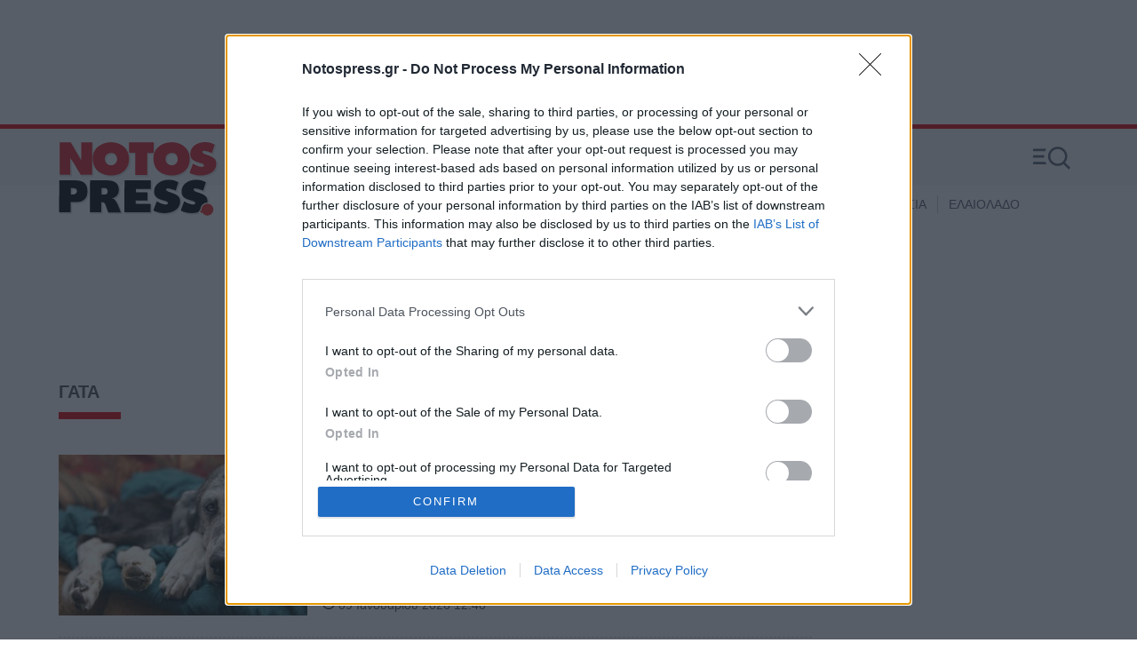

--- FILE ---
content_type: text/html; charset=utf-8
request_url: https://www.notospress.gr/tag/gata
body_size: 37261
content:
<!DOCTYPE HTML>
<html lang="el">

	<head>
		<base href="https://www.notospress.gr/tag/gata" />
	<meta http-equiv="content-type" content="text/html; charset=utf-8" />
	<meta name="viewport" content="width=device-width, initial-scale=1.0" />
	<meta property="news:tags" content="877" />
	<meta name="generator" content="Joomla! - Open Source Content Management" />
	<title>ΓΑΤΑ - Notospress.gr</title>
	<link href="https://www.notospress.gr/tag/gata?format=feed&type=rss" rel="alternate" type="application/rss+xml" title="RSS 2.0" />
	<link href="https://www.notospress.gr/tag/gata?format=feed&type=atom" rel="alternate" type="application/atom+xml" title="Atom 1.0" />
	<link href="https://www.notospress.gr/tag/gata" rel="canonical" />
	<link href="https://www.notospress.gr/tag/gata?page=2" rel="next" />
	<link href="https://cdn.np-media.gr/templates/main/images/device/iphone.png" rel="apple-touch-icon" />
	<link href="https://cdn.np-media.gr/templates/main/images/device/ipad.png" rel="apple-touch-icon" sizes="76x76" />
	<link href="https://cdn.np-media.gr/templates/main/images/device/iphone-retina.png" rel="apple-touch-icon" sizes="120x120" />
	<link href="https://cdn.np-media.gr/templates/main/images/device/iphone-plus.png" rel="apple-touch-icon" sizes="180x180" />
	<link href="https://cdn.np-media.gr/templates/main/images/device/android-plus.png" rel="shortcut icon" sizes="192x192" type="image/png" />
	<link href="https://www.notospress.gr/templates/main/images/device/manifest.json" rel="manifest" crossorigin="use-credentials" />
	<link href="/favicon.ico" rel="shortcut icon" type="image/vnd.microsoft.icon" />
	<script src="https://cdn.np-media.gr/scripts/0.3.45/main/js/site/main.min.js" defer="defer" type="text/javascript"></script>
	<meta property="og:site_name" content="Notospress.gr"/>
	<meta property="og:url" content="https://www.notospress.gr/tag/gata"/>
	<meta property="og:title" content="ΓΑΤΑ"/>
	<meta property="og:type" content="article"/>
	<meta property="og:description" content=""/>
	<meta property="fb:app_id" content="412862223318475"/>
	<meta property="fb:pages" content="172453086108680" />
	<script type="application/json" class="joomla-script-options new">
{"modules":[{"name":"Global","options":[]},{"name":"Cmp","options":[]}]}
</script>

		
<!-- InMobi Choice. Consent Manager Tag v3.0 (for TCF 2.2) -->
<script type="text/javascript" async=true>
(function() {
  var host = window.location.hostname;
  var element = document.createElement('script');
  var firstScript = document.getElementsByTagName('script')[0];
  var url = 'https://cmp.inmobi.com'
    .concat('/choice/', 'sTHrG8nu3cSfs', '/', host, '/choice.js?tag_version=V3');
  var uspTries = 0;
  var uspTriesLimit = 3;
  element.async = true;
  element.type = 'text/javascript';
  element.src = url;

  firstScript.parentNode.insertBefore(element, firstScript);

  function makeStub() {
    var TCF_LOCATOR_NAME = '__tcfapiLocator';
    var queue = [];
    var win = window;
    var cmpFrame;

    function addFrame() {
      var doc = win.document;
      var otherCMP = !!(win.frames[TCF_LOCATOR_NAME]);

      if (!otherCMP) {
        if (doc.body) {
          var iframe = doc.createElement('iframe');

          iframe.style.cssText = 'display:none';
          iframe.name = TCF_LOCATOR_NAME;
          doc.body.appendChild(iframe);
        } else {
          setTimeout(addFrame, 5);
        }
      }
      return !otherCMP;
    }

    function tcfAPIHandler() {
      var gdprApplies;
      var args = arguments;

      if (!args.length) {
        return queue;
      } else if (args[0] === 'setGdprApplies') {
        if (
          args.length > 3 &&
          args[2] === 2 &&
          typeof args[3] === 'boolean'
        ) {
          gdprApplies = args[3];
          if (typeof args[2] === 'function') {
            args[2]('set', true);
          }
        }
      } else if (args[0] === 'ping') {
        var retr = {
          gdprApplies: gdprApplies,
          cmpLoaded: false,
          cmpStatus: 'stub'
        };

        if (typeof args[2] === 'function') {
          args[2](retr);
        }
      } else {
        if(args[0] === 'init' && typeof args[3] === 'object') {
          args[3] = Object.assign(args[3], { tag_version: 'V3' });
        }
        queue.push(args);
      }
    }

    function postMessageEventHandler(event) {
      var msgIsString = typeof event.data === 'string';
      var json = {};

      try {
        if (msgIsString) {
          json = JSON.parse(event.data);
        } else {
          json = event.data;
        }
      } catch (ignore) {}

      var payload = json.__tcfapiCall;

      if (payload) {
        window.__tcfapi(
          payload.command,
          payload.version,
          function(retValue, success) {
            var returnMsg = {
              __tcfapiReturn: {
                returnValue: retValue,
                success: success,
                callId: payload.callId
              }
            };
            if (msgIsString) {
              returnMsg = JSON.stringify(returnMsg);
            }
            if (event && event.source && event.source.postMessage) {
              event.source.postMessage(returnMsg, '*');
            }
          },
          payload.parameter
        );
      }
    }

    while (win) {
      try {
        if (win.frames[TCF_LOCATOR_NAME]) {
          cmpFrame = win;
          break;
        }
      } catch (ignore) {}

      if (win === window.top) {
        break;
      }
      win = win.parent;
    }
    if (!cmpFrame) {
      addFrame();
      win.__tcfapi = tcfAPIHandler;
      win.addEventListener('message', postMessageEventHandler, false);
    }
  };

  makeStub();

  function makeGppStub() {
    const CMP_ID = 10;
    const SUPPORTED_APIS = [
      '2:tcfeuv2',
      '6:uspv1',
      '7:usnatv1',
      '8:usca',
      '9:usvav1',
      '10:uscov1',
      '11:usutv1',
      '12:usctv1'
    ];

    window.__gpp_addFrame = function (n) {
      if (!window.frames[n]) {
        if (document.body) {
          var i = document.createElement("iframe");
          i.style.cssText = "display:none";
          i.name = n;
          document.body.appendChild(i);
        } else {
          window.setTimeout(window.__gpp_addFrame, 10, n);
        }
      }
    };
    window.__gpp_stub = function () {
      var b = arguments;
      __gpp.queue = __gpp.queue || [];
      __gpp.events = __gpp.events || [];

      if (!b.length || (b.length == 1 && b[0] == "queue")) {
        return __gpp.queue;
      }

      if (b.length == 1 && b[0] == "events") {
        return __gpp.events;
      }

      var cmd = b[0];
      var clb = b.length > 1 ? b[1] : null;
      var par = b.length > 2 ? b[2] : null;
      if (cmd === "ping") {
        clb(
          {
            gppVersion: "1.1", // must be “Version.Subversion”, current: “1.1”
            cmpStatus: "stub", // possible values: stub, loading, loaded, error
            cmpDisplayStatus: "hidden", // possible values: hidden, visible, disabled
            signalStatus: "not ready", // possible values: not ready, ready
            supportedAPIs: SUPPORTED_APIS, // list of supported APIs
            cmpId: CMP_ID, // IAB assigned CMP ID, may be 0 during stub/loading
            sectionList: [],
            applicableSections: [-1],
            gppString: "",
            parsedSections: {},
          },
          true
        );
      } else if (cmd === "addEventListener") {
        if (!("lastId" in __gpp)) {
          __gpp.lastId = 0;
        }
        __gpp.lastId++;
        var lnr = __gpp.lastId;
        __gpp.events.push({
          id: lnr,
          callback: clb,
          parameter: par,
        });
        clb(
          {
            eventName: "listenerRegistered",
            listenerId: lnr, // Registered ID of the listener
            data: true, // positive signal
            pingData: {
              gppVersion: "1.1", // must be “Version.Subversion”, current: “1.1”
              cmpStatus: "stub", // possible values: stub, loading, loaded, error
              cmpDisplayStatus: "hidden", // possible values: hidden, visible, disabled
              signalStatus: "not ready", // possible values: not ready, ready
              supportedAPIs: SUPPORTED_APIS, // list of supported APIs
              cmpId: CMP_ID, // list of supported APIs
              sectionList: [],
              applicableSections: [-1],
              gppString: "",
              parsedSections: {},
            },
          },
          true
        );
      } else if (cmd === "removeEventListener") {
        var success = false;
        for (var i = 0; i < __gpp.events.length; i++) {
          if (__gpp.events[i].id == par) {
            __gpp.events.splice(i, 1);
            success = true;
            break;
          }
        }
        clb(
          {
            eventName: "listenerRemoved",
            listenerId: par, // Registered ID of the listener
            data: success, // status info
            pingData: {
              gppVersion: "1.1", // must be “Version.Subversion”, current: “1.1”
              cmpStatus: "stub", // possible values: stub, loading, loaded, error
              cmpDisplayStatus: "hidden", // possible values: hidden, visible, disabled
              signalStatus: "not ready", // possible values: not ready, ready
              supportedAPIs: SUPPORTED_APIS, // list of supported APIs
              cmpId: CMP_ID, // CMP ID
              sectionList: [],
              applicableSections: [-1],
              gppString: "",
              parsedSections: {},
            },
          },
          true
        );
      } else if (cmd === "hasSection") {
        clb(false, true);
      } else if (cmd === "getSection" || cmd === "getField") {
        clb(null, true);
      }
      //queue all other commands
      else {
        __gpp.queue.push([].slice.apply(b));
      }
    };
    window.__gpp_msghandler = function (event) {
      var msgIsString = typeof event.data === "string";
      try {
        var json = msgIsString ? JSON.parse(event.data) : event.data;
      } catch (e) {
        var json = null;
      }
      if (typeof json === "object" && json !== null && "__gppCall" in json) {
        var i = json.__gppCall;
        window.__gpp(
          i.command,
          function (retValue, success) {
            var returnMsg = {
              __gppReturn: {
                returnValue: retValue,
                success: success,
                callId: i.callId,
              },
            };
            event.source.postMessage(msgIsString ? JSON.stringify(returnMsg) : returnMsg, "*");
          },
          "parameter" in i ? i.parameter : null,
          "version" in i ? i.version : "1.1"
        );
      }
    };
    if (!("__gpp" in window) || typeof window.__gpp !== "function") {
      window.__gpp = window.__gpp_stub;
      window.addEventListener("message", window.__gpp_msghandler, false);
      window.__gpp_addFrame("__gppLocator");
    }
  };

  makeGppStub();

  var uspStubFunction = function() {
    var arg = arguments;
    if (typeof window.__uspapi !== uspStubFunction) {
      setTimeout(function() {
        if (typeof window.__uspapi !== 'undefined') {
          window.__uspapi.apply(window.__uspapi, arg);
        }
      }, 500);
    }
  };

  var checkIfUspIsReady = function() {
    uspTries++;
    if (window.__uspapi === uspStubFunction && uspTries < uspTriesLimit) {
      console.warn('USP is not accessible');
    } else {
      clearInterval(uspInterval);
    }
  };

  if (typeof window.__uspapi === 'undefined') {
    window.__uspapi = uspStubFunction;
    var uspInterval = setInterval(checkIfUspIsReady, 6000);
  }
})();
</script>
<!-- End InMobi Choice. Consent Manager Tag v3.0 (for TCF 2.2) -->

<script>
window.dfp_targeting = {
  "site" : "notospress",
  "pagetype": "tag",
    "section": "tag",
      "category": "tag",
      "tagid": ["877"],
    };
</script>


<!-- DFP Settings for tag-244 -->
<script>
  var googletag = googletag || {};
  googletag.cmd = googletag.cmd || [];
</script>

<script>
	googletag.cmd.push(function() {

		googletag.pubads().setTargeting("pageType", "tag");
		googletag.pubads().setTargeting("pageSection", "tag");
		googletag.pubads().setTargeting("pageCategory", "tag");
				googletag.pubads().setTargeting("tagid", "877");
		
		googletag.pubads().addEventListener('impressionViewable', function(event) {
			var slot = event.slot;
			if (slot.getTargeting('refresh').indexOf('true') > -1) {
				setTimeout(function() {
					// var admanSkin = document.getElementById('adman-skin');
					// if (admanSkin){ admanSkin.parentNode.removeChild(admanSkin);}
					googletag.pubads().refresh([slot]);
				}, 15000);
			}
		});
		
				googletag.pubads().enableSingleRequest();
				
		
		googletag.pubads().disableInitialLoad();

		googletag.pubads().setCentering(true);

		googletag.enableServices();
	});
</script>

<!-- index -->
<script async src="https://www.googletagmanager.com/gtag/js?id=UA-182146399-1"></script>
	<script>
	
	window.dataLayer = window.dataLayer || [];
	function gtag(){dataLayer.push(arguments);}
	gtag('js', new Date());

		
		gtag('config', 'UA-182146399-1', {
			'anonymize_ip': true,
			'custom_map': {
				'dimension4': 'page_id'
			},
			'page_id': '24d2a9af5886de2826517e74a3bbf921'
		});

		gtag('config', 'G-BCYJ4HGHLM', {
			'page_id': '24d2a9af5886de2826517e74a3bbf921'
		});

	
	</script>


				<style>
			html,body,div,span,applet,object,iframe,blockquote,pre,a,abbr,acronym,address,big,cite,code,del,dfn,img,ins,kbd,q,s,samp,small,strike,strong,tt,var,b,u,i,center,dl,dt,dd,ol,ul,li,fieldset,form,label,legend,table,caption,tbody,tfoot,thead,tr,th,td,article,aside,canvas,details,embed,figure,figcaption,footer,header,hgroup,menu,nav,output,ruby,section,summary,time,mark,audio,video{margin:0;padding:0;border:0;font-size:100%;vertical-align:baseline}article,aside,details,figcaption,figure,footer,header,hgroup,menu,nav,section{display:block}body{line-height:1}ol,ul{list-style:none}blockquote,q{quotes:none}blockquote:before,blockquote:after,q:before,q:after{content:'';content:none}table{border-collapse:collapse;border-spacing:0}html,body{height:100%}body{font-family:"Segoe UI","Roboto","Oxygen","Ubuntu","Cantarell","Fira Sans","Droid Sans","Helvetica Neue",sans-serif;text-rendering:optimizeLegibility;-webkit-font-smoothing:antialiased;font-size:16px;line-height:1.6;background:#fff;color:#000}h1{font-size:2.75em;line-height:.85;font-weight:700}h2{font-size:2em;line-height:1.1;font-weight:700}h3{font-size:1.1em;line-height:1.5;font-weight:700}h4{font-size:1em;line-height:1.3;font-weight:600}h5{font-weight:400;font-size:.8em;line-height:1.6}h6{font-weight:400;font-size:14px;line-height:18px}a:link,a:visited,a:active{text-decoration:none}a:focus{outline:0}p{margin:0;padding:0}input:focus{outline:none}body,div{padding:0;margin:0}.grid-row:after{content:'.';display:block;height:0;visibility:hidden;clear:both}.p10{padding:10px}.p10-0{padding:10px 0}.p10-20{padding:10px 20px}.p20{padding:20px}.p20-10{padding:20px 10px}.p30-0-0{padding:30px 0 0}.p5-10{padding:5px 10px}.p0-15{padding:0 15px}.pr-10{padding-right:10px}.pl-10{padding-left:10px}.clr{clear:both;display:block}.clr-sm{clear:both;display:none}.clr-md{clear:both;display:none}.clr-lg{clear:both;display:none}.clr-w{clear:both;display:none}.hide-md{display:none}@media screen and (min-width:600px){.sm1,.sm2,.sm25,.sm3,.sm33,.sm34,.sm35,.sm4,.sm5,.sm6,.sm66,.sm7,.sm75,.sm8,.sm9,.sm10,.sm11,.sm12{float:left;box-sizing:border-box}.sm1{width:10%}.sm2{width:20%}.sm25{width:25%}.sm3{width:30%}.sm33{width:33.33%}.sm34{width:34%}.sm35{width:35%}.sm4{width:40%}.sm5{width:50%}.sm6{width:60%}.sm66{width:66.66%}.sm7{width:70%}.sm75{width:75%}.sm8{width:80%}.sm9{width:90%}.sm10{width:100%}}@media screen and (min-width:600px) and (max-width:768px){.clr-sm{display:block}}@media screen and (min-width:768px){.md1,.md2,.md25,.md3,.md33,.md34,.md35,.md4,.md5,.md6,.md66,.md7,.md75,.md8,.md9,.md10,.md11,.md12,.md14{float:left;box-sizing:border-box}.md1{width:10%}.md14{width:14.2%}.md2{width:20%}.md25{width:25%}.md3{width:30%}.md33{width:33.33%}.md34{width:34%}.md35{width:35%}.md4{width:40%}.md5{width:50%}.md6{width:60%}.md66{width:66.66%}.md7{width:70%}.md75{width:75%}.md8{width:80%}.md9{width:90%}.md10{width:100%}}@media screen and (min-width:768px) and (max-width:960px){.clr-md{display:block}}@media screen and (min-width:960px){.lg1,.lg2,.lg25,.lg3,.lg33,.lg34,.lg35,.lg4,.lg5,.lg6,.lg66,.lg7,.lg75,.lg8,.lg9,.lg10,.lg11,.lg12,.lg14,.lg16{float:left;box-sizing:border-box}.lg1{width:10%}.lg14{width:14.2%}.lg16{width:16.6%}.lg2{width:20%}.lg25{width:25%}.lg3{width:30%}.lg33{width:33.33%}.lg34{width:34%}.lg35{width:35%}.lg4{width:40%}.lg5{width:50%}.lg6{width:60%}.lg66{width:66.66%}.lg7{width:70%}.lg75{width:75%}.lg8{width:80%}.lg9{width:90%}.lg10{width:100%}.hide-md{display:block}.lg-right{float:right}}@media screen and (min-width:960px) and (max-width:1100px){.clr-lg{clear:both;display:block}}@media screen and (min-width:1100px){.w1,.w14,.w2,.w25,.w3,.w33,.w34,.w35,.w4,.w5,.w6,.w66,.w7,.w75,.w8,.w9,.w10,.w11,.w12{float:left;box-sizing:border-box}.w1{width:10%}.w14{width:14.25471%}.w2{width:20%}.w25{width:25%}.w3{width:30%}.w33{width:33.33%}.w34{width:34%}.w35{width:35%}.w4{width:40%}.w5{width:50%}.w6{width:60%}.w66{width:66.66%}.w7{width:70%}.w75{width:75%}.w8{width:80%}.w9{width:90%}.w10{width:100%}.clr-w{clear:both;display:block}}.item-media{position:relative}.item-media img{max-width:100%;display:block}.item-media-labels{position:absolute;bottom:0;left:0}.item-media-labels .icon-play{background:#de0006;padding:.4em 1em;display:block;float:left}.item-media-labels .icon-play svg{fill:#fff}.item-media-labels .icon-photo{background:#de0006;padding:.4em 1em;display:block;float:left}.item-media-labels .icon-photo svg{fill:#fff}.item-category{color:#de0006;font-size:.9em;font-weight:700}.mini{margin-top:1.1em}.mini .item-title{display:block;font-size:1em;line-height:1.425;font-weight:500;color:#000;margin-top:.3em}.mini .item-date{font-size:.875em;color:#444;margin-top:.3em;display:block}.mini .item-category{font-size:.875em;color:#de0006}.mini .item-title:hover{color:#de0006}.cd .item-title{margin:.8em 0 0;font-size:1.1em;line-height:1.3}.cd .item-title a{color:#2D2E32}.cd .item-title a:hover{color:#de0006}.cd .item-title:hover a{color:#de0006}.cd .item-date{font-size:.9em;color:#444;display:block;margin-top:5px}.cd.has-img{display:grid;column-gap:1.1em;grid-template-columns:25% 1fr;grid-template-rows:1fr auto}.cd.has-img .item-title{margin:0}.fit-img .item-media figure{width:100%;padding-bottom:100%;overflow:hidden;position:relative;background:#ddd}.fit-img .item-media img{position:absolute;left:50%;transform:translateX(-50%);max-width:none;height:100%}.card .item-media{position:relative;padding-bottom:60%;background:#ddd}.card img{max-width:none;width:100%;height:100%;position:absolute;display:block}.card .item-info{margin-top:.8em}.card .item-title{margin:.4em 0 0;font-size:1.1em;line-height:1.3}.card .item-title a{color:#2D2E32}.card .item-info .item-title a:hover{color:#de0006}.card .item-info .item-date{font-size:.9em;color:#444;display:block;margin-top:10px}.card.featured .item-title{font-size:1.375em;line-height:1.325}.card .item-info .item-intro{margin-top:.8em}.md-cd .item-info .item-title{font-size:1.25em;line-height:1.325}.md-cd .item-info .item-intro{display:none}.hero-card{position:relative}.hero-card .item-media{position:relative;padding-bottom:60%;background:#ddd}.hero-card .item-media img{position:absolute;width:100%;height:100%;top:0;left:0}.hero-card .item-info{background:#de0006;padding:1em 1em 1.725em}.hero-card .item-info .item-title{font-size:1.2em;line-height:1.2}.hero-card .item-info .item-title a:link,.hero-card .item-info .item-title a:visited{color:#fff}@media screen and (min-width:480px){.hero-card .item-info{position:absolute;top:auto;right:0;bottom:0;left:0;background:transparent linear-gradient(180deg,transparent,rgba(0,0,0,.7));padding:3em 1em 1.5em;pointer-events:none}}@media screen and (min-width:680px){.md-cd.has-img{display:grid;column-gap:1.1em;grid-template-columns:33% 1fr;grid-template-rows:1fr auto}.md-cd .item-info{margin:0}.md-cd .item-info .item-intro{display:block;color:#444}.hero-card .item-info{padding:3em 2em 2em}.hero-card .item-info .item-title{font-size:1.55em;line-height:1.3}}body.site{background:#fff}html.overflow body{height:100%;overflow:hidden}.homepage-title{position:absolute;top:-1000px}.screen{max-width:73.75em;margin:auto;position:relative}.page-contents{background:#fff;padding-bottom:1px}.main-zone{padding-bottom:3em}.side-blocks{margin:0 1em}.side-block{margin:auto}.grid-gutter{padding:0}.side .module{margin:0 0 20px 0}.align-end{align-self:end}.gap{border-top:1px dashed #cecece;padding:.8em 0}.i-top{border:0}@media screen and (min-width:768px){.i-md-top{border:0}}.module-head .module-title{font-size:1.1em;line-height:1.5;font-weight:700}.block-read-more a{color:#de0006;font-weight:700;padding:.1em 2em .3em;display:inline-block;border-radius:1em;border:1px solid #de0006}.main-hero{margin:0 1em}.main-hero .item-media img{width:100%;max-width:none}.main-hero .item-category{position:relative;color:#fff;display:inline-block;padding:.2em .1em 1em;border-radius:.4em;font-weight:400}.main-hero .item-title{margin:0}.promobox img{max-width:100%;height:auto;display:block;margin:auto}.page-head{position:relative;padding-bottom:1em;margin:1em}.page-head:after{content:'';position:absolute;bottom:0;left:0;display:block;width:70px;height:.5em;background:#de0006}.page-head .page-title{font-size:1.275em;line-height:1.5;margin:0;color:#505050;font-weight:700}.page-desc{margin:1em}.latest-news .module-head .module-title{padding:.5em 0;margin:1em 0 .5em}.latest-news .module-head a{color:#000}.latest-news .module-head{position:relative;padding-bottom:1em;margin:1em 0}.latest-news .module-head:after{content:'';position:absolute;bottom:0;left:0;display:block;width:70px;height:8px;background:#de0006}.latest-news .module-head .module-title{font-size:1.175em;margin:0}.latest-news .module-head .module-title a{color:#000}.latest-news .module-head .module-title a:hover{color:#de0006}.latest-news .mini .item-title{font-size:1.2em;line-height:1.5}.latest-news .block-read-more{margin:2em 0;font-size:.9em}@media screen and (min-width:768px) and (max-width:1023px){body.site{font-size:80%}.ad-unit iframe{transform:scale(.80,.80);transform-origin:50% 50%}.flex-side .ad-unit iframe{transform-origin:0 0;margin-bottom:-20%}}@media screen and (min-width:768px){.flex-pack{display:flex;display:-webkit-flex;width:100%;max-width:100%;box-sizing:border-box;flex-direction:row}.flex-pack .flex-main{max-width:100%;box-sizing:border-box;overflow:hidden}.flex-pack .flex-side{width:18.75em;min-width:18.75em;margin-inline:1em}.flex-pack .flex-side .side-blocks{margin:0}.flex-pack .flex-side .side-block{width:18.75em;margin-top:1em;flex:1 1 auto}.flex-pack .flex-side .side-block.fixed-block{flex:0 0 auto}.flex-pack .flex-side .side-block .ad-sticky{position:sticky;top:2em}.flex-reverse{flex-direction:row-reverse;padding-right:0}.side-blocks{padding-bottom:1em;width:18.75em;display:flex;flex-direction:column;position:relative;height:100%;top:0;right:0}.main-hero{margin-left:.5em}div.top-news{margin-left:.5em}.latest-news .mini .item-title{font-size:1em;line-height:1.425}}.main-header #page-title{font-size:0;line-height:0;margin:0;padding:0;display:block;height:0;overflow:hidden}.page-header{border-top:5px solid #de0006;overflow:hidden;height:6.25em;position:relative}.main-header{max-width:73.75em;margin:auto;position:relative;box-sizing:border-box;padding-left:12em}.page-header .logo{margin:15px 0;position:absolute;top:0;left:1em;max-width:7.5em}.page-header .logo svg{display:block;margin:0;max-width:100%;height:auto}path.logo-red{fill:#de0006}.header-menu{display:block;height:3.75em;overflow:hidden;padding:0;margin-right:5.625em}.header-menu ul{display:none;padding-left:1em}.header-menu ul li{display:block;padding:0}.header-menu a{font-size:.9em;text-decoration:none;color:#565F73;display:block;float:left;padding:0 .13em;margin-left:.56em;line-height:4.166em;font-weight:500}.header-menu a:hover{color:#000}.header-menu ul li.active a{color:#000}.hot-tags{height:3.75em;overflow:hidden}.hot-tags ul{display:none;padding-left:1em;position:relative;top:-.3125em}.hot-tags ul li{display:inline-block;padding:1.25em 0}.hot-tags span{color:#de0006;font-weight:700;padding-left:8px}.hot-tags span,.hot-tags a{font-size:.9em;display:block;float:left;margin:0 1px;line-height:20px}.hot-tags a{text-decoration:none;color:#565F73;border-left:1px solid #ccc;font-weight:500;padding:0 6px 0 12px}.hot-tags a:hover{color:#de0006}.hot-tags li:nth-child(2) a{border:0;padding-left:2px}.rich-menu{z-index:3;width:3.75em;height:3.75em;position:absolute;top:1em;right:1em;cursor:pointer;line-height:1.5}.rich-menu svg{fill:#565F73;width:2.875em;height:auto;margin:.4375em}.rich-menu .menu-close{display:none}.rich-menu .menu-open{display:inline}.rich-menu.is-open .menu-close{display:inline}.rich-menu.is-open .menu-open{display:none}.menu-zone{display:none}.menu-opened .menu-zone{display:block}.menu-opened .page-header{background:#f7f7f7}@media screen and (min-width:540px){.page-header{height:7.8125em;background:#f7f7f7;background:linear-gradient(0deg,rgba(255,255,255,0) 50%,rgba(247,247,247,1) 50%)}.main-header .logo{max-width:11.25em}.header-menu ul,.hot-tags ul{display:block}.rich-menu{top:3px}.rich-menu svg{width:2.625em;margin:.5625em}}.ad-unit{margin:0 auto}@media screen and (max-width:620px){.mobile-banner{height:640px;background:#fafafa;margin:20px -16px;padding:10px 0 20px}.mobile-banner:before{content:'ΔΙΑΦΗΜΙΣΗ';font-size:.6em;display:block;text-align:center;color:#444}.mobile-banner .ad-unit{position:sticky;top:0}.mobile-banner .ad-unit>div{padding-top:10px}}@media screen and (min-width:800px){.banner-zone{min-height:110px}}.banner-zone{padding:0;width:100%;text-align:center;padding:15px 0}.main-section{padding-bottom:3em}article.main-article{margin:0;padding:1px 1em;max-width:620px;margin:auto}.main-item-category{font-size:1em;color:#de0006}.main-item-label{font-size:.8em;font-weight:800;background:#0b0b0b;color:#fff;letter-spacing:1px;margin-right:16px;padding:5px 8px 5px 12px}h1.main-title{font-size:1.625em;font-weight:600;line-height:1.2;padding:10px 0 20px;letter-spacing:-.03em;margin:0}.main-details{margin:10px 0 0;font-size:1em;line-height:1.65;min-height:52px}.main-details .author-avatar{float:left;width:60px;height:60px;margin:-7px 10px 0 0}.main-details .author-avatar img{width:60px;height:60px}.main-details .author-name{font-weight:700;display:inline-block}.main-details a.author-name{color:#006598;color:#c00}.author-avatar{border-radius:50%;border-bottom-left-radius:0;vertical-align:middle;display:inline-block;-webkit-box-sizing:border-box;box-sizing:border-box}.author-avatar img{border-radius:50%;border-bottom-left-radius:0;overflow:hidden;display:inline-block;-webkit-box-sizing:border-box;box-sizing:border-box}.main-details .dateline{margin:0;font-size:.9em;font-weight:400;color:#565f73}.main-details .dateline svg{position:relative;top:1.5px;fill:#565f73;margin-right:3px}.share-blocks{margin:17px 0;line-height:32px}.share-total{display:inline-block;padding:6px 16px;color:#262626}.share-block{display:inline-block;margin:0 12px 0 0;position:relative;vertical-align:top;border:1px solid #ddd;border-radius:5px}.share-block:hover{border-color:#de0006}.share-block a{text-decoration:none;color:#fff;position:relative;margin:0 4px;text-align:center;padding:10px 10px 10px 10px;display:block}.share-block svg{fill:#565F73;width:20px;height:20px;display:block}.share-block a:hover svg{fill:#de0006}.main-media{margin-bottom:20px;margin-top:1.4em}.main-media .main-image{position:relative;padding-bottom:60%;overflow:hidden;background:#ddd}.main-media .main-image img{position:absolute;width:100%;display:block}.past .main-media .main-image{background:none}.main figure{font-size:16px}.main figure picture{display:block}.main figure figcaption{padding:12px 0;font-size:.8em;font-weight:400;color:#565F73}.main figure figcaption cite{display:block;color:#7a7a7a;font-style:normal;margin-top:5px;font-size:.9em}.main figure img{max-width:100%;height:auto;display:block;margin:auto}.main .main-media .embed-video{margin:0 0 2.5em}.main-text figure{margin:2em 0}.main-content{padding:1px 0 2em;color:#363B48}.main-intro{color:#363B48}.main-intro p{font-size:1.1em;line-height:1.6;font-weight:700}.main-content p{margin-top:1em;line-height:1.7}.main-intro a:link,.main-intro a:visited{text-decoration:none;color:#de0006;box-shadow:0 1px 0 #363B48}.main-intro a:hover{text-decoration:none;color:#de0006;box-shadow:0 1px 0 #de0006}.main-content a:link,.main-content a:visited{text-decoration:none;color:#de0006;box-shadow:0 1px 0 #363B48}.main-content a:hover{text-decoration:none;color:#de0006;box-shadow:0 1px 0 #de0006}.main-text p{font-size:1.1em;line-height:1.6}.main-text h2{margin:1.5em 0 .5em;font-size:1.425em;line-height:1.375;color:#101115;letter-spacing:-.025em;font-weight:800}.main-text ul{margin-top:2em;font-size:1.1em}.main-text ul li{display:block;margin:0 2em .375em 1.125em}.main-text ul li:before{content:'';display:inline-block;border-radius:50%;background:#000;width:6px;height:6px;margin-right:.6em;margin-left:-1em;position:relative;top:-2px}.main-text ol{margin:auto;margin-top:2em;padding-left:.3em;font-size:1.1em}.main-text ol li{display:list-item;list-style-type:decimal;margin:0 2em .375em 1.145em}.main-text blockquote{max-width:36em;padding:0 1em;margin:2em 0 2.5em;position:relative;display:block;clear:both;font-size:1.175em;font-weight:700;line-height:1.425;font-style:italic}.main-text blockquote p{padding:0;margin:0}.main-text blockquote strong{font-weight:700}.main-text blockquote.tiktok-embed:before{content:none}.publisher-teaser{font-size:1.1em;line-height:1.6;margin-top:1em}.item-embed{position:relative}.item-embed iframe[allowfullscreen="allowfullscreen"]{max-width:100%}.embed-instagram{margin:2em auto;max-width:720px}.embed-instagram .instagram-media-rendered{margin:0 auto!important}.embed-instagram blockquote:before{content:none}.embed-twitter{max-width:720px;margin:auto}twitter-widget{margin:auto}.fb-video-block{background:#000;text-align:center;min-height:200px;padding:1em 0;margin:1em auto}.embed-video{margin:2em 0;position:relative;overflow:hidden;height:0;padding-bottom:56.25%;width:100%}.embed-video iframe{position:absolute;top:0;left:0;width:100%;height:100%}.item-gallery{display:block;padding:0;margin:32px 0}.gallery-item{margin-bottom:2em}.gallery-item .photo-num{font-size:1em;font-weight:900;margin-top:8px}.gallery-item .gallery-picture{position:relative;overflow:hidden;margin:0 -16px}.gallery-items .gallery-item figcaption{font-size:1.1em}figure.gallery-item img{width:100%;height:auto;max-width:none}.gallery-item .open-modal{display:none}.item-tags{margin:1em 0 1.5em;font-size:.95em}.item-tags span{display:inline-block;padding:6px;font-weight:800}.item-tags a{color:#000;line-height:1.5;display:inline-block;margin:0 2px;padding:6px}.item-tags a:hover{color:#c00}.item-tags .category-tag{font-weight:800;letter-spacing:.04em}.disclaimer{margin-top:3em;font-size:.9em;color:#7a7a7a}.selected-items{color:#000;margin:2em 0 2.5em 0;padding:.5em 1em 2em;background:#f1f1f1}.selected-items .module-head h3{padding:0;margin:1em 0 .5em}.selected-items .module-head{position:relative;padding-bottom:1em;margin:1em 0}.selected-items .module-head:after{content:'';position:absolute;bottom:0;left:0;display:block;width:70px;height:8px;background:#de0006}.selected-items .item-info a{color:#000;box-shadow:none}.related-items .module-head h3{padding:0;margin:1em 0 .5em}.related-items .module-head{position:relative;padding-bottom:1em;margin:1em 0}.related-items .module-head:after{content:'';position:absolute;bottom:0;left:0;display:block;width:70px;height:8px;background:#de0006}.textlinks{margin:60px 0}.textlinks .textlink{overflow:hidden;padding:16px 0;border-top:1px dashed #cecece}.textlinks .textlink .item-media{float:left;padding-right:16px;min-width:120px}.textlinks .textlink .item-media img{display:block;padding:0;margin:0;width:120px;height:auto}.textlinks .textlink .item-title{text-decoration:none}.textlinks .textlink a:link,.textlinks .textlink a:visited{color:#000;text-decoration:none}.textlinks .textlink .item-title{display:block;padding:1em;font-size:1em;font-weight:700}.textlinks .textlink a:hover .item-title{text-decoration:underline}.item-page .side-block{max-width:620px}@media screen and (min-width:480px){.related-items .items-blocks{display:grid;column-gap:1.2em;grid-template-columns:1fr 1fr}}@media screen and (min-width:678px){.gallery-item .gallery-picture{margin:0}}@media screen and (min-width:769px){article.main-article{max-width:720px}.item-page .side-block{max-width:720px}h1.main-title{font-size:2em}.embed-instagram .instagram-media-rendered{width:500px}.selected-items{width:13em;float:left;margin:0 2em 2.5em 0;padding:1em 0;background:none}}@media screen and (min-width:960px){.related-items .items-blocks{grid-template-columns:1fr 1fr 1fr}}@media screen and (min-width:1024px){.main-details .author-avatar{margin-left:-.25em}.main-intro p,.main-content p,.main-content ul{max-width:42em}article.main-article{padding-right:1em;max-width:none}.flex-pack .main-area{padding-right:1em}.side-block .latest-news{padding-top:13em}.item-gallery{clear:both}.item-gallery.inline .gallery-item{display:none}.item-gallery.inline .gallery-item.teaser{display:block}.item-gallery.inline .ad-unit-block{display:none}.item-gallery.main-gallery .thumb-item{display:block;width:80px;height:80px;float:left;overflow:hidden;margin:0 12px 12px 0}.item-gallery.main-gallery .thumb-item .gallery-picture{width:80px;height:80px;position:relative}.item-gallery.main-gallery .thumb-item img{height:90px;width:auto;position:absolute;left:50%;top:0;transform:translateX(-50%)}.item-gallery.main-gallery .thumb-item .trigger-icon{display:none}.item-gallery.main-gallery .thumb-item .trigger-label{display:none}.item-gallery .photo-num{display:none}.item-gallery figcaption{display:none}.gallery-item figure img{max-width:100%;height:auto}.gallery-item .open-modal{cursor:pointer;display:block;position:absolute;z-index:1;top:0;right:0;bottom:0;left:0}.gallery-item .open-modal .trigger-icon{position:absolute;bottom:0;right:0;z-index:2;background:rgba(0,0,0,.75);background:#de0006;fill:#fff;padding:12px 16px}.gallery-item .open-modal .trigger-icon svg{display:block}.gallery-item .open-modal .trigger-label{position:absolute;right:62px;bottom:0;z-index:1;background:#de0006;color:#fff;height:30px;padding:12px 2px 12px 16px;line-height:34px;display:inline-block;font-size:.9em;font-weight:700}.item-gallery .mobile-banner{display:none}}@media screen and (min-width:1100px){h1.main-title{font-size:2.425em}}.roll{position:relative}.roll-items{position:relative;white-space:nowrap;overflow-x:auto;padding-bottom:30px;-webkit-overflow-scrolling:touch}.roll-items .roll-items-frame{float:left}.roll-items-group{display:inline-block;vertical-align:top}.roll-items .roll-item{display:inline-block;vertical-align:top;white-space:normal}.roll-button{position:absolute;border:none;width:40px;top:0;padding:0;bottom:0;margin:auto;z-index:-1;background:rgba(255,255,255,.9);outline:none;cursor:pointer;font-size:1.625em;color:#c31a20;text-align:center}.roll-previous{left:0;background:#fff;border-right:1px solid #ddd}.roll-next{right:0;background:#fff;border-left:1px solid #ddd}.roll-previous:disabled,.roll-next:disabled{display:none}@media screen and (min-width:1024px){.roll-button{z-index:2}}
		</style>

		
		<link rel="preload"
			href="https://cdn.np-media.gr/stylesheets/0.3.51/main/css/site/dist/style.min.css"
			as="style" onload="this.onload=null;this.rel='stylesheet'">
		<noscript>
			<link rel="stylesheet"
				href="https://cdn.np-media.gr/stylesheets/0.3.51/main/css/site/dist/style.min.css">
		</noscript>
		<script>
			! function(t) {
				"use strict";
				t.loadCSS || (t.loadCSS = function() {});
				var e = loadCSS.relpreload = {};
				if (e.support = function() {
						var e;
						try {
							e = t.document.createElement("link").relList.supports("preload")
						} catch (t) {
							e = !1
						}
						return function() {
							return e
						}
					}(), e.bindMediaToggle = function(t) {
						var e = t.media || "all";

						function a() {
							t.addEventListener ? t.removeEventListener("load", a) : t.attachEvent && t.detachEvent("onload", a),
								t.setAttribute("onload", null), t.media = e
						}
						t.addEventListener ? t.addEventListener("load", a) : t.attachEvent && t.attachEvent("onload", a),
							setTimeout(function() {
								t.rel = "stylesheet", t.media = "only x"
							}), setTimeout(a, 3e3)
					}, e.poly = function() {
						if (!e.support())
							for (var a = t.document.getElementsByTagName("link"), n = 0; n < a.length; n++) {
								var o = a[n];
								"preload" !== o.rel || "style" !== o.getAttribute("as") || o.getAttribute("data-loadcss") || (o
									.setAttribute("data-loadcss", !0), e.bindMediaToggle(o))
							}
					}, !e.support()) {
					e.poly();
					var a = t.setInterval(e.poly, 500);
					t.addEventListener ? t.addEventListener("load", function() {
						e.poly(), t.clearInterval(a)
					}) : t.attachEvent && t.attachEvent("onload", function() {
						e.poly(), t.clearInterval(a)
					})
				}
				"undefined" != typeof exports ? exports.loadCSS = loadCSS : t.loadCSS = loadCSS
			}("undefined" != typeof global ? global : this);

		</script>
		
		<script src="https://cdn.onesignal.com/sdks/OneSignalSDK.js" async=""></script>
		<script>
			window.OneSignal = window.OneSignal || [];
			OneSignal.push(function() {
				OneSignal.init({
					appId: "28575b49-61e5-459e-b106-4c7ef8dcaf01",
					safari_web_id: "web.onesignal.auto.32a023df-3e37-4c19-843f-3978a63a946e"
				});
			});

		</script>

		<script async src="https://fundingchoicesmessages.google.com/i/pub-1277039158119042?ers=1"
			nonce="8-pubJ9qgRhYmVWv0T6VWQ"></script>
		<script nonce="8-pubJ9qgRhYmVWv0T6VWQ">
			(function() {
				function signalGooglefcPresent() {
					if (!window.frames['googlefcPresent']) {
						if (document.body) {
							const iframe = document.createElement('iframe');
							iframe.style = 'width: 0; height: 0; border: none; z-index: -1000; left: -1000px; top: -1000px;';
							iframe.style.display = 'none';
							iframe.name = 'googlefcPresent';
							document.body.appendChild(iframe);
						} else {
							setTimeout(signalGooglefcPresent, 0);
						}
					}
				}
				signalGooglefcPresent();
			})();

		</script>

	</head>

	<body id="com_news"
		class="site tag-view itemid-244 section-244 ros-page tag-default-layout">

				<div class="donotdisplay">
			
<!-- Notospress_Prestitial_1x1 -->
<div id="ad-position-147" class="js-ad-slot ad-unit" data-params='{"name":"slot_Notospress_Prestitial_1x1","slot":"Notospress_Prestitial_1x1","publisher":"22254168747","sizes":[[1,1]],"position":"ad-position-147","collapse":false,"size_mapping":[],"refresh":0,"devices":"mobile,tablet,desktop"}'></div>

<!-- Notospress_Skin_1x1 -->
<div id="ad-position-182" class="js-ad-slot ad-unit" data-params='{"name":"slot_Notospress_Skin_1x1","slot":"Notospress_Skin_1x1","publisher":"22254168747","sizes":[[1,1]],"position":"ad-position-182","collapse":false,"size_mapping":[],"refresh":0,"devices":"mobile,tablet,desktop"}'></div>

		</div>
		
		<svg aria-hidden="true" style="position: absolute; width: 0; height: 0; overflow: hidden;" version="1.1" xmlns="http://www.w3.org/2000/svg" xmlns:xlink="http://www.w3.org/1999/xlink">
<defs>

<symbol id="logo" viewBox="0 0 145 68">
		<path d="M70,11.251L64.405,11.251L64.295,0.751L87.8,0.751L87.8,10.651C87.8,10.764 87.75,10.879 87.7,10.965L87.7,11.351L81.8,11.351L81.8,31.451L70,31.451L70,11.251Z" style="fill:rgb(219,220,221);fill-rule:nonzero;"/>
		<path d="M87.746,9.641C90.219,4.284 95.87,1.168 102.359,0.653C111.232,-0.07 120.083,5.424 120.599,15.225L120.1,15.251L120.6,15.232C120.703,18.021 120.374,22.558 117.589,25.865C113.883,30.644 107.233,32.543 101.063,31.772C94.864,30.997 89.178,27.532 87.422,21.699C86.084,17.374 86.198,13.668 87.331,10.579L87.451,10.251L87.503,10.251C87.576,10.056 87.691,9.756 87.746,9.641ZM102.861,21.555C104.606,21.765 105.951,21.343 106.903,20.547C109.132,18.683 109.22,14.858 107.351,12.757C106.211,11.476 104.329,10.877 101.753,11.727C99.351,12.497 98.372,14.796 98.61,16.972C98.848,19.155 100.314,21.236 102.861,21.555ZM87.753,9.627L87.746,9.641L87.753,9.627Z" style="fill:rgb(219,220,221);fill-rule:nonzero;"/>
		<path d="M32.143,10.346C34.417,4.59 40.263,1.27 47.059,0.653C55.93,-0.069 64.78,5.422 65.299,15.22C65.505,18.013 65.076,22.555 62.289,25.865C58.583,30.644 51.933,32.543 45.763,31.772C39.564,30.997 33.878,27.532 32.122,21.699C30.784,17.374 30.898,13.668 32.031,10.579L32.04,10.552L32.143,10.346ZM47.561,21.555C49.306,21.765 50.651,21.343 51.603,20.547C53.832,18.683 53.92,14.858 52.051,12.757C50.911,11.476 49.029,10.877 46.453,11.727C44.051,12.497 43.072,14.796 43.31,16.972C43.548,19.155 45.014,21.236 47.561,21.555Z" style="fill:rgb(219,220,221);fill-rule:nonzero;"/>
		<path d="M123.813,20.46C125.271,21.501 128.335,22.775 130.558,23.01C131.107,23.069 131.601,23.064 131.995,22.962C132.419,22.852 132.7,22.61 132.7,22.151C132.7,21.835 132.464,21.619 132.131,21.413C131.4,20.96 130.218,20.639 128.892,20.257C127.125,19.748 125.115,19.145 123.483,18.1C121.769,17.002 120.461,15.427 120.203,13.008C119.699,8.641 121.709,5.245 124.928,3.095C129.649,-0.059 137.007,-0.496 142.687,2.682C142.827,2.72 142.975,2.78 143.013,2.798L143.405,2.995L140.629,11.787L140.078,11.236L140.07,11.234C138.526,10.818 135.771,9.684 133.813,9.425C133.354,9.364 132.944,9.351 132.618,9.425C132.453,9.463 132.313,9.52 132.221,9.626C132.134,9.728 132.1,9.87 132.1,10.051C132.1,10.349 132.334,10.567 132.661,10.789C133.369,11.27 134.518,11.659 135.815,12.099C137.532,12.681 139.498,13.337 141.128,14.317C142.853,15.353 144.203,16.751 144.591,18.756L144.592,18.761C145.744,25.045 142.025,29.068 136.761,30.862C131.615,32.616 124.983,32.204 120.176,29.698C119.963,29.592 119.643,29.38 119.643,29.38L119.291,29.145L122.856,19.787L123.388,20.142C123.441,20.177 123.685,20.348 123.813,20.46Z" style="fill:rgb(219,220,221);fill-rule:nonzero;"/>
		<path d="M20.7,15.797L20.7,0.651L31.7,0.651L31.7,31.351L20.523,31.351L20.376,31.117C17.452,26.456 14.949,21.374 11.71,17.027L11.803,31.351L1.1,31.351L1.1,0.651L11.888,0.651L20.7,15.797Z" style="fill:rgb(219,220,221);fill-rule:nonzero;"/>
		<path d="M111.1,53.151L111.592,53.061C112.744,59.345 109.025,63.368 103.761,65.162C98.615,66.916 91.983,66.504 87.176,63.998C86.963,63.892 86.643,63.68 86.643,63.68L86.291,63.445L89.856,54.087L90.388,54.442C90.441,54.477 90.685,54.648 90.813,54.76C92.271,55.801 95.335,57.075 97.558,57.31C98.107,57.369 98.601,57.364 98.995,57.262C99.419,57.152 99.7,56.91 99.7,56.451C99.7,56.135 99.464,55.919 99.131,55.713C98.4,55.26 97.218,54.939 95.892,54.557C94.125,54.048 92.115,53.445 90.483,52.4C88.769,51.302 87.461,49.727 87.203,47.308C86.699,42.941 88.709,39.545 91.928,37.395C96.649,34.241 104.007,33.804 109.687,36.982C109.827,37.02 109.975,37.08 110.013,37.098L110.405,37.295L107.629,46.087L107.078,45.536L107.07,45.534C105.526,45.118 102.771,43.984 100.813,43.725C100.354,43.664 99.944,43.651 99.618,43.725C99.453,43.763 99.313,43.82 99.221,43.926C99.134,44.028 99.1,44.17 99.1,44.351C99.1,44.649 99.334,44.867 99.661,45.089C100.369,45.57 101.518,45.959 102.815,46.399C104.532,46.981 106.498,47.637 108.128,48.617C109.853,49.653 111.203,51.051 111.591,53.056L111.1,53.151ZM115.813,54.76C117.271,55.801 120.335,57.075 122.558,57.31C123.107,57.369 123.601,57.364 123.995,57.262C124.419,57.152 124.7,56.91 124.7,56.451C124.7,56.135 124.464,55.919 124.131,55.713C123.4,55.26 122.218,54.939 120.892,54.557C119.125,54.048 117.115,53.445 115.483,52.4C113.769,51.302 112.461,49.727 112.203,47.308C111.699,42.941 113.709,39.545 116.928,37.395C121.649,34.241 129.007,33.804 134.687,36.982C134.827,37.02 134.975,37.08 135.013,37.098L135.405,37.295L132.629,46.087L132.078,45.536L132.07,45.534C130.526,45.118 127.771,43.984 125.813,43.725C125.354,43.664 124.944,43.651 124.618,43.725C124.453,43.763 124.313,43.82 124.221,43.926C124.134,44.028 124.1,44.17 124.1,44.351C124.1,44.649 124.334,44.867 124.661,45.089C125.369,45.57 126.518,45.959 127.815,46.399C129.532,46.981 131.498,47.637 133.128,48.617C134.853,49.653 136.203,51.051 136.591,53.056L136.1,53.151L136.592,53.061C137.744,59.345 134.025,63.368 128.761,65.162C123.615,66.916 116.983,66.504 112.176,63.998C111.963,63.892 111.643,63.68 111.643,63.68L111.291,63.445L114.856,54.087L115.388,54.442C115.441,54.477 115.685,54.648 115.813,54.76ZM39.995,56.351L39.895,65.551L28.597,65.551L28.803,35.351C28.803,35.351 44.7,35.351 44.7,35.351C49.211,35.351 52.354,36.485 54.159,38.688C55.376,40.174 56,42.157 56,44.651C56,46.779 55.357,48.586 54.08,50.076C53.179,51.127 52.12,51.862 50.904,52.248C51.82,52.759 52.617,53.556 53.318,54.677C54.43,56.299 55.952,59.731 57.87,64.979L58.115,65.651L45.448,65.651C45.448,65.651 42.829,58.319 42.826,58.309C42.604,57.644 42.323,57.13 41.991,56.786C41.722,56.508 41.423,56.351 41.1,56.351L39.995,56.351ZM71.4,56.751L85.006,56.751L84.894,65.551L59.997,65.551L60.203,35.351L85.206,35.351L85.094,44.151L71.5,44.151L71.5,46.151L82.107,46.151L81.993,54.651L71.4,54.651L71.4,56.751ZM0.506,64.451L0.805,35.351C0.805,35.351 15.6,35.351 15.6,35.351C19.332,35.351 22.127,36.098 23.994,37.447C26.308,39.13 27.4,41.954 27.4,45.951C27.4,48.992 26.548,51.399 24.973,53.184C23.184,55.183 20.667,56.151 17.3,56.151L12.095,56.151L11.995,65.451L1,65.451L1.395,65.056L0.5,65.051L0.5,64.451L0.506,64.451ZM40.2,48.251L41.9,48.251C42.469,48.251 42.943,48.229 43.323,48.169C43.622,48.123 43.851,48.063 44,47.951L44.025,47.932L44.052,47.917C44.613,47.596 44.8,46.933 44.8,46.051C44.8,45.118 44.67,44.428 44.246,44.004C43.819,43.577 43.126,43.351 42.1,43.351L40.2,43.351L40.2,48.251ZM12.2,48.251L13.4,48.251C14.768,48.251 15.74,47.945 16.287,47.27C16.638,46.837 16.8,46.259 16.8,45.551C16.8,45.004 16.671,44.556 16.393,44.22C15.952,43.687 15.172,43.451 14.1,43.451L12.2,43.451L12.2,48.251Z" style="fill:rgb(219,220,221);fill-rule:nonzero;"/>
		<g>
			<path d="M63.9,9.751L69.5,9.751L69.5,29.951L80.3,29.951L80.3,9.851L86.2,9.851C86.2,9.751 86.3,9.751 86.3,9.651L86.3,0.251L63.8,0.251L63.9,9.751Z" style="fill:rgb(213,31,38);fill-rule:nonzero;"/>
			<path d="M119.1,14.251C118.6,4.751 110,-0.549 101.4,0.151C95.1,0.651 89.6,3.651 87.2,8.851C87.1,9.051 86.9,9.751 86.8,9.751C85.7,12.751 85.6,16.351 86.9,20.551C90.3,31.851 109,33.851 116.2,24.551C118.9,21.351 119.2,16.951 119.1,14.251M101.8,21.051C96.2,20.351 95.3,11.951 100.6,10.251C110,7.151 110.9,22.151 101.8,21.051Z" style="fill:rgb(213,31,38);fill-rule:nonzero;"/>
			<path d="M63.8,14.251C63.3,4.751 54.7,-0.549 46.1,0.151C39.5,0.751 33.8,3.951 31.6,9.551L31.5,9.751C30.4,12.751 30.3,16.351 31.6,20.551C35,31.851 53.7,33.851 60.9,24.551C63.6,21.351 64,16.951 63.8,14.251M46.5,21.051C40.9,20.351 40,11.951 45.3,10.251C54.7,7.151 55.6,22.151 46.5,21.051Z" style="fill:rgb(213,31,38);fill-rule:nonzero;"/>
			<path d="M143.1,17.851C141.9,11.651 130.6,11.851 130.6,9.051C130.6,6.351 136.6,9.051 139.2,9.751C139.3,9.751 139.4,9.851 139.4,9.851L141.8,2.251C141.8,2.251 141.6,2.151 141.5,2.151C132.3,-3.049 118.5,1.551 119.7,11.951C120.5,19.451 132.2,18.151 132.2,21.151C132.2,24.151 125,21.651 122.5,19.851C122.4,19.751 122.1,19.551 122.1,19.551L118.9,27.951C118.9,27.951 119.2,28.151 119.4,28.251C128.8,33.151 145.3,29.851 143.1,17.851" style="fill:rgb(213,31,38);fill-rule:nonzero;"/>
			<path d="M20.2,16.651L10.6,0.151L0.6,0.151L0.6,29.851L10.3,29.851L10.2,14.551C13.9,19.151 16.6,24.751 19.8,29.851L30.2,29.851L30.2,0.151L20.2,0.151L20.2,16.651Z" style="fill:rgb(213,31,38);fill-rule:nonzero;"/>
		</g>
		<g>
			<path d="M110.1,52.151C108.9,45.951 97.6,46.151 97.6,43.351C97.6,40.651 103.6,43.351 106.2,44.051C106.3,44.051 106.4,44.151 106.4,44.151L108.8,36.551C108.8,36.551 108.6,36.451 108.5,36.451C99.3,31.251 85.5,35.851 86.7,46.251C87.5,53.751 99.2,52.451 99.2,55.451C99.2,58.451 92,55.951 89.5,54.151C89.4,54.051 89.1,53.851 89.1,53.851L85.9,62.251C85.9,62.251 86.2,62.451 86.4,62.551C95.8,67.451 112.3,64.151 110.1,52.151" style="fill-rule:nonzero;"/>
			<path d="M135.1,52.151C133.9,45.951 122.6,46.151 122.6,43.351C122.6,40.651 128.6,43.351 131.2,44.051C131.3,44.051 131.4,44.151 131.4,44.151L133.8,36.551C133.8,36.551 133.6,36.451 133.5,36.451C124.3,31.251 110.5,35.851 111.7,46.251C112.5,53.751 124.2,52.451 124.2,55.451C124.2,58.451 117,55.951 114.5,54.151C114.4,54.051 114.1,53.851 114.1,53.851L110.9,62.251C110.9,62.251 111.2,62.451 111.4,62.551C120.8,67.451 137.3,64.151 135.1,52.151" style="fill-rule:nonzero;"/>
			<path d="M0,64.051L0.3,34.851L14.6,34.851C18.2,34.851 20.9,35.551 22.7,36.851C24.9,38.451 25.9,41.151 25.9,44.951C25.9,47.851 25.1,50.151 23.6,51.851C21.9,53.751 19.5,54.651 16.3,54.651L10.6,54.651L10.5,63.951L0,63.951L0,64.051ZM10.7,41.851L10.7,47.751L12.4,47.751C15,47.751 16.3,46.651 16.3,44.551C16.3,42.851 15.2,41.951 13.1,41.951L10.7,41.951L10.7,41.851Z" style="fill-rule:nonzero;"/>
			<path d="M38.4,64.051L28.1,64.051L28.3,34.851L43.7,34.851C50.9,34.851 54.5,37.751 54.5,43.651C54.5,45.651 53.9,47.351 52.7,48.751C51.5,50.151 50,50.951 48.2,51.051L48.2,51.151C49.7,51.451 50.9,52.351 51.9,53.951C53,55.551 54.5,58.951 56.4,64.151L44.8,64.151L42.3,57.151C41.8,55.651 41,54.851 40.1,54.851L38.5,54.851L38.4,64.051ZM38.7,41.851L38.7,47.751L40.9,47.751C42.1,47.751 42.9,47.651 43.3,47.351C44,46.951 44.3,46.151 44.3,45.051C44.3,43.951 44.1,43.151 43.6,42.651C43.1,42.151 42.3,41.851 41.1,41.851L38.7,41.851Z" style="fill-rule:nonzero;"/>
			<path d="M59.5,64.051L59.7,34.851L83.7,34.851L83.6,42.651L70,42.651L70,45.651L80.6,45.651L80.5,53.151L69.9,53.151L69.9,56.251L83.5,56.251L83.4,64.051L59.5,64.051Z" style="fill-rule:nonzero;"/>
		</g>
		<g>
			<path d="M129.164,59.498C130.357,56.085 134.016,54.333 137.322,55.504C140.64,56.58 142.527,60.26 141.343,63.582C140.157,67.015 136.48,68.777 133.184,67.6C131.409,67.008 130.414,65.871 129.978,65.243L126.356,64.488L128.815,61.568C128.844,61.039 128.927,60.084 129.164,59.498ZM130.044,63.214L131.278,63.471L131.494,63.904C131.494,63.904 132.15,65.147 133.836,65.709C136.119,66.524 138.639,65.289 139.455,62.925L139.458,62.915C140.269,60.644 138.965,58.133 136.694,57.403L136.664,57.393C134.381,56.577 131.861,57.813 131.045,60.177L131.019,60.245C130.776,60.812 130.8,61.951 130.8,61.951L130.8,62.316L130.044,63.214ZM141.342,63.587L141.345,63.577L141.342,63.587Z" style="fill:white;"/>
			<path d="M140.4,63.251C139.4,66.151 136.3,67.651 133.5,66.651C131.4,65.951 130.6,64.351 130.6,64.351L128.2,63.851L129.8,61.951C129.8,61.951 129.8,60.551 130.1,59.851C131.1,56.951 134.2,55.451 137,56.451C139.8,57.351 141.4,60.451 140.4,63.251Z" style="fill:rgb(228,40,37);fill-rule:nonzero;"/>
		</g>
	</symbol>

	<symbol id="icon-rich-menu" viewBox="0 0 36 36">
		<path d="M0,8.909v2.405h11.612c0.35-0.85,0.785-1.656,1.297-2.405H0z"/>
		<path d="M10.675,15.262H0v2.405h10.693c-0.046-0.447-0.07-0.899-0.07-1.358
			C10.623,15.956,10.648,15.609,10.675,15.262z"/>
		<path d="M0,21.616v2.405h13.142c-0.544-0.748-1.015-1.551-1.394-2.405H0z"/>
		<path d="M36,27.409l-5.154-5.155c1.353-1.609,2.17-3.683,2.17-5.945c0-5.108-4.156-9.264-9.264-9.264 c-5.108,0-9.264,4.156-9.264,9.264s4.156,9.263,9.264,9.263c2.059,0,3.957-0.684,5.496-1.824l5.207,5.207L36,27.409z M16.674,16.309c0-3.909,3.167-7.078,7.078-7.078s7.078,3.169,7.078,7.078s-3.168,7.078-7.078,7.078S16.674,20.218,16.674,16.309z"/>
	</symbol>

	<symbol id="icon-time" viewBox="0 0 512 512">
		<path d="m256 0c71 0 131 25 181 75 50 50 75 110 75 181 0 71-25 131-75 181-50 50-110 75-181 75-71 0-131-25-181-75-50-50-75-110-75-181 0-71 25-131 75-181 50-50 110-75 181-75z m0 471c59 0 110-21 152-63 42-42 63-93 63-152 0-59-21-110-63-152-42-42-93-63-152-63-59 0-110 21-152 63-42 42-63 93-63 152 0 59 21 110 63 152 42 42 93 63 152 63z m20-394l0 171 86 85-29 29-97-98 0-187z"></path>
	</symbol>

	<symbol id="icon-mail" viewBox="0 0 32 32">
		<path d="M0 28h32v-24h-32zM30 26h-28v-14.313l14 7.5 14-7.5zM30 9.375l-14 7.5-14-7.5v-3.375h28z"></path>
	</symbol>

	<symbol id="icon-facebook" viewBox="0 0 64 64">
		<path d="M56,5.1H8c-1.6,0-3,1.4-3,3v48.8c0,1.7,1.3,3,3,3h25.9V38.7h-7v-8.3h7v-6.1 c0-7.1,4.3-10.9,10.5-10.9c3,0,5.9,0.2,6.7,0.3v7.7h-4.7c-3.4,0-4.1,1.6-4.1,4v5h8.1l-1,8.3h-7v21.2H56c1.6,0,3-1.4,3-3V8.1 C59,6.4,57.7,5.1,56,5.1">
		</path>
	</symbol>

	<symbol id="icon-twitter-old" viewBox="0 0 64 64">
		<path d="M60,15.2c-2.1,0.9-4.3,1.5-6.6,1.7c2.4-1.4,4.2-3.6,5.1-6.1c-2.2,1.3-4.7,2.2-7.3,2.7 c-2.1-2.2-5.1-3.5-8.4-3.5c-6.3,0-11.5,5-11.5,11.1c0,0.9,0.1,1.7,0.3,2.5C22,23.2,13.6,18.8,7.9,12c-1,1.6-1.6,3.5-1.6,5.6 c0,3.9,2,7.3,5.1,9.2c-1.9-0.1-3.7-0.6-5.2-1.4v0.1c0,5.4,4,9.9,9.2,10.9c-1,0.3-2,0.4-3,0.4c-0.7,0-1.5-0.1-2.2-0.2 c1.5,4.4,5.7,7.6,10.7,7.7c-3.9,3-8.9,4.8-14.3,4.8c-0.9,0-1.8-0.1-2.7-0.2c5.1,3.2,11.1,5,17.6,5c21.1,0,32.7-16.9,32.7-31.6 c0-0.5,0-1,0-1.4C56.5,19.4,58.5,17.4,60,15.2"></path>
	</symbol>

	<symbol id="icon-twitter" viewBox="0 0 512 512">
		<path d="M389.2 48h70.6L305.6 224.2 487 464H345L233.7 318.6 106.5 464H35.8L200.7 275.5 26.8 48H172.4L272.9 180.9 389.2 48zM364.4 421.8h39.1L151.1 88h-42L364.4 421.8z"/>
	</symbol>

	<symbol id="icon-instagram" viewBox="0 0 64 64">
		<path d="M47,13.2c-1.9,0-3.5,1.6-3.5,3.6s1.6,3.6,3.5,3.6s3.5-1.6,3.5-3.6S49,13.2,47,13.2 L47,13.2z M31.9,23c-5.1,0-9.3,4.3-9.3,9.5s4.2,9.5,9.3,9.5s9.3-4.3,9.3-9.5S37,23,31.9,23L31.9,23z M31.9,46.7 c-7.7,0-14-6.4-14-14.2s6.3-14.2,14-14.2s14,6.4,14,14.2S39.6,46.7,31.9,46.7L31.9,46.7z M15.7,8.8c-3.9,0-7,3.2-7,7.1v33.2 c0,3.9,3.1,7.1,7,7.1h32.7c3.9,0,7-3.2,7-7.1V15.9c0-3.9-3.1-7.1-7-7.1C48.4,8.8,15.7,8.8,15.7,8.8z M48.3,60.9H15.7 C9.2,60.9,4,55.6,4,49.1V15.9C4,9.4,9.2,4.1,15.7,4.1h32.7C54.8,4.1,60,9.4,60,15.9v33.2C60,55.6,54.8,60.9,48.3,60.9L48.3,60.9z">
		</path>
	</symbol>

	<symbol id="icon-youtube" viewBox="0 0 512 512">
		<path d="M260.4,449c-57.1-1.8-111.4-3.2-165.7-5.3c-11.7-0.5-23.6-2.3-35-5c-21.4-5-36.2-17.9-43.8-39c-6.1-17-8.3-34.5-9.9-52.3   C2.5,305.6,2.5,263.8,4.2,222c1-23.6,1.6-47.4,7.9-70.3c3.8-13.7,8.4-27.1,19.5-37c11.7-10.5,25.4-16.8,41-17.5   c42.8-2.1,85.5-4.7,128.3-5.1c57.6-0.6,115.3,0.2,172.9,1.3c24.9,0.5,50,1.8,74.7,5c22.6,3,39.5,15.6,48.5,37.6   c6.9,16.9,9.5,34.6,11,52.6c3.9,45.1,4,90.2,1.8,135.3c-1.1,22.9-2.2,45.9-8.7,68.2c-7.4,25.6-23.1,42.5-49.3,48.3 c-10.2,2.2-20.8,3-31.2,3.4C366.2,445.7,311.9,447.4,260.4,449z M205.1,335.3c45.6-23.6,90.7-47,136.7-70.9 c-45.9-24-91-47.5-136.7-71.4C205.1,240.7,205.1,287.6,205.1,335.3z"></path>
	</symbol>

	<symbol id="icon-search" viewBox="0 0 24 24">
		<path d="M23,21.622l-5.271-5.271c1.384-1.646,2.219-3.768,2.219-6.08c0-5.224-4.25-9.474-9.473-9.474 C5.251,0.797,1,5.047,1,10.271s4.251,9.474,9.475,9.474c2.104,0,4.046-0.699,5.62-1.866l5.325,5.325L23,21.622z M3.235,10.271 c0-3.997,3.239-7.238,7.239-7.238c3.999,0,7.238,3.241,7.238,7.238s-3.24,7.238-7.238,7.238C6.476,17.509,3.235,14.268,3.235,10.271 z"/>
	</symbol>

	<symbol id="icon-arrow-right" viewBox="0 0 20 20">
		<path d="M1.4 8.5h14L9.8 3c-0.5-0.5-0.5-1.4 0.1-1.9 0.5-0.5 1.3-0.5 1.8 0l7.9 7.9c0.5 0.5 0.5 1.4 0 1.9 0 0 0 0 0 0l-7.9 8c-0.5 0.5-1.4 0.5-1.9 0C9.3 18.4 9.3 17.5 9.8 17l5.7-5.7L1.4 11.2c-0.7 0-1.3-0.6-1.3-1.3 0-0.7 0.6-1.3 1.3-1.3V8.5z"/>
	</symbol>

	<symbol id="icon-arrow-left" viewBox="0 0 20 20">
		<path d="M18.7 11.5H4.7L10.3 17c0.5 0.5 0.5 1.4-0.1 1.9 -0.5 0.5-1.3 0.5-1.8 0l-7.9-7.9c-0.5-0.5-0.5-1.4 0-1.9 0 0 0 0 0 0l7.9-8c0.5-0.5 1.4-0.5 1.9 0 0.5 0.5 0.5 1.4 0 1.9l-5.7 5.7 14.2 0c0.7 0 1.3 0.6 1.3 1.3 0 0.7-0.6 1.3-1.3 1.3V11.5z"/>
	</symbol>

	<symbol id="icon-close" viewBox="0 0 36 36">
		<path d="M25.568,26.641l-7.68-7.681l-7.457,7.457l-1.796-1.796l7.458-7.457L8.861,9.932l1.795-1.795l7.232,7.233l7.457-7.456 l1.795,1.795l-7.457,7.456l7.681,7.681L25.568,26.641z"/>
	</symbol>

	<symbol id="icon-play" viewBox="0 0 32 32">
		<path d="M29.47,16.912L3.583,31.857c-0.702,0.405-1.579-0.102-1.579-0.911V1.055c0-0.811,0.877-1.317,1.579-0.912
	L29.47,15.088C30.172,15.494,30.172,16.507,29.47,16.912z"/>
	</symbol>

	<symbol id="icon-photo" viewBox="0 0 512 512">
		<path d="m461 96c14 0 26 5 36 15 10 9 15 21 15 36l0 228c0 14-5 26-15 36-10 10-22 15-36 15l-410 0c-14 0-26-5-36-15-10-10-15-22-15-36l0-228c0-13 5-25 14-35 9-10 20-15 33-16l0-18 59 0 0 18 7 0 63-64c4-3 9-5 14-5l132 0c5 0 10 2 14 5l63 64z m12 279l0-228c0-3-1-6-3-9-3-3-6-4-9-4l-70 0c-5 0-10-2-14-5l-63-63-116 0-63 63c-4 3-9 5-14 5l-70 0c-3 0-6 1-8 4-3 3-4 6-4 9l0 228c0 3 1 6 4 9 2 2 5 3 8 3l410 0c3 0 6-1 9-3 2-3 3-6 3-9z m-216-243c28 0 52 10 72 31 20 20 30 44 30 73 0 28-10 52-30 72-20 20-44 30-72 30-29 0-53-10-73-30-21-20-31-44-31-72 0-29 10-53 31-73 20-21 44-31 73-31z"></path>
	</symbol>

	<symbol id="icon-to-left" viewBox="0 0 32 32">
		<path d="M23.451,27.875c0.559,0.561,0.559,1.456,0,2.017c-0.562,0.615-1.458,0.615-2.018,0L8.549,17.008
	c-0.559-0.559-0.559-1.455,0-2.016L21.434,2.109c0.56-0.615,1.455-0.615,2.018,0c0.559,0.561,0.559,1.457,0,2.017L11.575,16.001
	L23.451,27.875z"/>
	</symbol>

	<symbol id="icon-to-right" viewBox="0 0 32 32">
		<path d="M20.425,16.001L8.549,4.126c-0.559-0.56-0.559-1.456,0-2.017c0.562-0.615,1.458-0.615,2.017,0l12.885,12.883
	c0.559,0.561,0.559,1.457,0,2.016L10.566,29.892c-0.56,0.615-1.455,0.615-2.017,0c-0.559-0.561-0.559-1.456,0-2.017L20.425,16.001z" />
	</symbol>

	<symbol id="icon-gallery" viewBox="0 0 18 14" >
		<path d="M18 3.5v8L16.5 13h-15L0 11.5v-8L1.5 2H5l2-2h4l2 2h3.5L18 3.5zM9 11c1.9 0 3.5-1.6 3.5-3.5S10.9 4 9 4 5.5 5.6 5.5 7.5 7.1 11 9 11z"></path>
	</symbol>

	<symbol id="icon-light" viewBox="0 0 32 32">
		<path d="M28.333,30.681H3.683V30.13l-0.001,0.551c-1.215,0.002-2.205-0.989-2.207-2.202v-2.081
			c-0.001-0.588,0.228-1.143,0.644-1.56c0.416-0.419,0.969-0.648,1.558-0.648h24.647c1.216,0,2.206,0.986,2.209,2.197v2.083
			C30.537,29.686,29.551,30.676,28.333,30.681z M3.683,25.291c-0.299,0-0.575,0.116-0.783,0.324
			c-0.208,0.209-0.322,0.486-0.321,0.782v2.072c0,0.613,0.495,1.108,1.104,1.108l0,0h24.642c0.615-0.002,1.11-0.499,1.108-1.106
			v-2.074c-0.002-0.611-0.498-1.106-1.104-1.106H3.683z"/>
		<path d="M26.012,25.291c-0.305,0-0.551-0.246-0.551-0.55v-4.976c-0.015-5.24-4.242-9.454-9.429-9.454c-0.007,0-0.016,0-0.023,0
			c-5.25,0.013-9.467,4.254-9.455,9.452v4.974c0,0.306-0.247,0.553-0.551,0.553c-0.304,0-0.551-0.247-0.551-0.553v-4.972
			C5.437,13.96,10.148,9.225,15.954,9.209c0.009,0,0.018,0,0.027,0c5.844,0,10.565,4.706,10.58,10.502v5.029
			C26.562,25.045,26.315,25.291,26.012,25.291z"/>
		<path d="M16,7.346c-0.304,0-0.551-0.247-0.551-0.551V1.871c0-0.304,0.247-0.551,0.551-0.551c0.303,0,0.552,0.247,0.552,0.551
			v4.924C16.552,7.099,16.303,7.346,16,7.346z"/>
		<path d="M22.023,8.96c-0.092,0-0.186-0.024-0.273-0.074c-0.264-0.153-0.354-0.489-0.203-0.753l2.462-4.264
			c0.152-0.263,0.488-0.355,0.753-0.202c0.264,0.152,0.354,0.489,0.202,0.752l-2.461,4.264C22.4,8.861,22.217,8.96,22.023,8.96z"/>
		<path d="M9.977,8.96c-0.19,0-0.375-0.099-0.478-0.276L7.038,4.42C6.885,4.157,6.976,3.819,7.24,3.667
			c0.263-0.151,0.601-0.062,0.752,0.202l2.46,4.264c0.153,0.263,0.062,0.6-0.202,0.753C10.165,8.936,10.07,8.96,9.977,8.96z"/>
		<path d="M5.564,13.371c-0.095,0-0.189-0.023-0.276-0.074l-4.262-2.461c-0.263-0.153-0.353-0.49-0.201-0.753
			c0.153-0.264,0.49-0.354,0.753-0.202l4.263,2.462c0.262,0.152,0.353,0.489,0.201,0.753C5.939,13.272,5.754,13.371,5.564,13.371z"
			/>
		<path d="M26.438,13.371c-0.191,0-0.375-0.099-0.478-0.275c-0.153-0.264-0.062-0.601,0.202-0.753l4.259-2.462
			c0.263-0.152,0.601-0.062,0.754,0.202c0.151,0.264,0.062,0.6-0.203,0.753l-4.26,2.461C26.627,13.348,26.532,13.371,26.438,13.371z
			"/>
		<path d="M9.058,20.313c-0.298,0-0.543-0.238-0.55-0.538c-0.001-0.062-0.001-0.125,0-0.188c0.022-1.974,0.815-3.827,2.233-5.21
			c1.417-1.385,3.262-2.13,5.265-2.11c0.306,0.003,0.549,0.253,0.546,0.558c-0.003,0.304-0.238,0.553-0.558,0.544
			c-0.025,0-0.051,0-0.077,0c-1.657,0-3.219,0.636-4.407,1.796c-1.206,1.178-1.881,2.756-1.9,4.442l0,0.144
			c0.007,0.304-0.233,0.556-0.537,0.563C9.067,20.313,9.062,20.313,9.058,20.313z"/>
	</symbol>

	<symbol id="icon-pharmacy" viewBox="0 0 32 32">
		<path d="M15.446,24.601v0.989c0.047,0.318,0.342,0.538,0.658,0.491
			c0.256-0.036,0.454-0.236,0.489-0.491v-1.716L15.446,24.601z"/>
		<path d="M17.435,19.673l-0.122,1.085c0,0.127,0.26,0.643-0.692,1.572
			c0-1.028,0-2.053,0-3.064c0-1.016,0-1.409,0-2.237l-1.359,0.706v0.96l-0.26-0.147c-0.194-0.114-0.323-0.316-0.346-0.542
			c-0.062-0.618,0.741-0.95,1.112-1.148l1.334-0.632c1.554-0.864,1.79-1.803,1.519-2.47l0,0c0,0,0-0.074,0,0
			c-0.205-0.436-0.541-0.794-0.961-1.026l-0.176,1.433c0.088,0.396-0.296,0.742-0.729,1.001v-2.978c0-0.494,0-1.124,0-1.63
			c-0.53-0.051-1.062,0.025-1.556,0.222v0.693c-0.297-0.154-0.487-0.458-0.495-0.792c0.074-0.63,1.138-0.742,1.78-0.778
			c0.361,0.029,0.726-0.004,1.076-0.099c0.351-0.183,0.485-0.615,0.304-0.966c-0.058-0.11-0.143-0.202-0.243-0.27
			c-0.259-0.134-0.555-0.174-0.84-0.111V7.577c0.007-0.456-0.362-0.831-0.818-0.836c-0.383-0.004-0.719,0.254-0.812,0.627
			c-0.013,0.082-0.013,0.166,0,0.247c0,0.209,0,0.802,0,1.013C14.65,8.742,14.194,9,13.841,9.37
			c-0.282,0.324-0.451,0.731-0.482,1.161c-0.098,1.174,0.914,1.89,1.854,2.36v2.965c-0.841,0.457-1.729,1.149-1.593,2.223
			c0.028,0.347,0.167,0.675,0.394,0.94c0.348,0.341,0.771,0.6,1.236,0.753v3.472c-0.964,0.63-1.138,0.617-1.15,0.901
			c-0.007,0.19,0.143,0.35,0.334,0.358l0,0h0.074c0.705-0.356,1.378-0.77,2.015-1.236c0.597-0.386,1.075-0.93,1.385-1.569
			c0.189-0.383,0.223-0.825,0.097-1.235C17.892,20.151,17.695,19.877,17.435,19.673z M17.103,8.813c0.086,0,0.233,0,0.246,0.086
			c0.014,0.086-0.124,0.161-0.21,0.173s-0.234,0-0.248-0.086C16.88,8.9,17.017,8.826,17.103,8.813z"/>
		<path d="M5.908,27.406c0.231,0,0.455-0.059,0.655-0.173l4.658-2.755
		v5.412c0,0.68,0.553,1.233,1.234,1.233h7.118c0.681,0,1.234-0.554,1.234-1.233l0,0v-5.412l4.658,2.755
		c0.575,0.365,1.337,0.2,1.706-0.375c0.016-0.026,0.034-0.054,0.048-0.082l0,0l3.617-6.178c0.374-0.572,0.207-1.337-0.364-1.708
		c-0.025-0.016-0.054-0.031-0.078-0.047l0,0l-4.942-2.89l4.942-2.903c0.6-0.326,0.82-1.076,0.497-1.675
		c-0.014-0.022-0.027-0.045-0.041-0.066l0,0l-3.617-6.177c-0.329-0.6-1.08-0.819-1.678-0.491c-0.027,0.014-0.054,0.029-0.078,0.046
		l0,0l-4.571,2.89V2.104c0-0.682-0.553-1.235-1.234-1.235h-7.167c-0.683,0-1.236,0.553-1.236,1.235l0,0v5.472L6.613,4.822
		C6.04,4.453,5.275,4.617,4.905,5.19C4.889,5.215,4.874,5.241,4.859,5.268l0,0l-3.62,6.177c-0.366,0.575-0.194,1.339,0.382,1.704
		c0.021,0.013,0.041,0.025,0.062,0.038l0,0l4.942,2.901l-4.942,2.894c-0.597,0.327-0.818,1.078-0.491,1.676
		c0.015,0.026,0.031,0.052,0.047,0.079l0,0l3.62,6.176C5.105,27.24,5.498,27.427,5.908,27.406z M9.059,16.003L2.276,12l3.62-6.177
		l6.597,3.891V2.055h7.081v7.659l6.597-3.891L29.791,12l-6.771,4.003l6.771,3.991l-3.62,6.176l-6.597-3.928v7.659h-7.068v-7.659
		l-6.598,3.867l-3.619-6.179L9.059,16.003z"/>
	</symbol>

	<symbol id="icon-phone-settings" viewBox="0 0 32 32">
		<path d="M20.851,30.956c-4.495,0-9.976-3.426-13.221-6.695
		c-3.246-3.27-6.887-9.062-6.671-13.63c0.032-1.867,0.885-3.626,2.332-4.808c1.058-0.877,3.414-0.721,3.678-0.708
		C7.137,5.13,7.284,5.236,7.354,5.391c1.106,2.412,2.078,4.884,2.908,7.403c0,0.156,0,0.662-2.211,2.874l0,0
		c0,0-0.288,0.276,0.108,0.876c0.027,0.041,0.048,0.085,0.06,0.132c0.361,1.275,5.854,6.792,6.996,7.022
		c0.06,0.008,0.118,0.034,0.168,0.069c0.602,0.398,0.842,0.157,0.889,0.096l0,0c2.211-2.211,2.707-2.211,2.872-2.211
		c2.521,0.831,4.994,1.803,7.403,2.908c0.154,0.07,0.254,0.217,0.267,0.386c0,0.265,0.18,2.608-0.707,3.677
		c-1.187,1.443-2.943,2.296-4.812,2.333H20.851z M6.247,5.979C5.414,5.928,4.582,6.106,3.844,6.496
		c-1.25,1.033-1.984,2.562-2.008,4.183c-0.216,4.58,3.727,10.252,6.406,12.944c2.681,2.694,8.029,6.42,12.608,6.42h0.361
		c1.617-0.03,3.142-0.77,4.172-2.021c0.433-0.849,0.612-1.805,0.516-2.751c-2.945-1.202-6.18-2.573-6.757-2.717
		c-0.809,0.557-1.556,1.2-2.234,1.91c-0.534,0.579-1.432,0.632-2.031,0.12c-1.707-0.516-7.007-6.009-7.571-7.571
		c-0.518-0.601-0.47-1.501,0.108-2.043c0.722-0.67,1.368-1.42,1.923-2.236C9.229,12.253,7.893,8.973,6.62,5.979H6.307H6.247z"/>
		<path d="M22.991,19.621h-2.274c-0.231,0-0.43-0.175-0.455-0.408
			l-0.144-1.707c-0.73-0.153-1.433-0.422-2.079-0.793l-1.263,1.06c-0.176,0.15-0.437,0.15-0.613,0l-1.61-1.613
			c-0.152-0.176-0.152-0.436,0-0.612l1.01-1.203c-0.422-0.662-0.73-1.389-0.914-2.151l-1.538-0.132
			c-0.232-0.024-0.41-0.222-0.409-0.456V9.321c0.004-0.233,0.178-0.428,0.409-0.457l1.538-0.132c0.181-0.745,0.48-1.455,0.89-2.104
			l-1.01-1.201c-0.152-0.176-0.152-0.438,0-0.614l1.634-1.67c0.175-0.157,0.439-0.157,0.613,0l1.263,1.058
			c0.649-0.366,1.349-0.633,2.079-0.793l0.144-1.695c0.018-0.237,0.219-0.421,0.455-0.42h2.274c0.238-0.001,0.438,0.183,0.455,0.42
			l0.157,1.816c0.667,0.185,1.303,0.469,1.887,0.84l1.441-1.201c0.173-0.164,0.44-0.164,0.613,0l1.612,1.61
			c0.151,0.176,0.151,0.437,0,0.613l-1.203,1.514c0.315,0.568,0.556,1.174,0.722,1.803l1.971,0.168
			c0.238,0.019,0.422,0.218,0.422,0.457v2.284c0,0.236-0.187,0.432-0.422,0.444l-1.971,0.18c-0.166,0.629-0.411,1.233-0.722,1.803
			l1.203,1.503c0.151,0.176,0.151,0.436,0,0.612l-1.612,1.613c-0.173,0.161-0.44,0.161-0.613,0l-1.441-1.205
			c-0.584,0.374-1.22,0.658-1.887,0.841l-0.157,1.828C23.416,19.464,23.219,19.631,22.991,19.621z M21.128,18.721h1.441l0.155-1.732
			c0.018-0.194,0.16-0.354,0.35-0.396c0.781-0.182,1.52-0.512,2.176-0.973c0.164-0.125,0.389-0.125,0.553,0l1.382,1.201l1.023-1.021
			l-1.202-1.443c-0.109-0.159-0.109-0.369,0-0.528c0.415-0.645,0.706-1.363,0.852-2.115c0.038-0.2,0.206-0.348,0.409-0.361
			l1.901-0.168V9.742l-1.901-0.168C28.065,9.557,27.9,9.41,27.857,9.213c-0.146-0.753-0.437-1.471-0.852-2.115
			c-0.109-0.164-0.109-0.377,0-0.542l1.202-1.43l-1.023-1.022l-1.382,1.203c-0.164,0.124-0.389,0.124-0.553,0
			c-0.654-0.467-1.394-0.798-2.176-0.974c-0.192-0.046-0.332-0.211-0.35-0.409l-0.155-1.719h-1.441L20.995,3.84
			c-0.024,0.207-0.182,0.373-0.385,0.409c-0.855,0.131-1.673,0.438-2.403,0.901c-0.157,0.121-0.374,0.121-0.528,0l-1.204-0.998
			l-1.021,1.022l0.961,1.202c0.124,0.164,0.124,0.39,0,0.553c-0.506,0.721-0.858,1.541-1.034,2.404
			c-0.038,0.199-0.206,0.348-0.408,0.361l-1.442,0.132v1.442l1.442,0.121c0.201,0.016,0.367,0.163,0.408,0.361
			c0.173,0.863,0.525,1.683,1.034,2.403c0.124,0.164,0.124,0.39,0,0.553l-0.961,1.142l1.021,1.021l1.204-0.997
			c0.157-0.112,0.371-0.112,0.528,0c0.73,0.468,1.548,0.777,2.403,0.914c0.208,0.028,0.369,0.198,0.385,0.41L21.128,18.721z"/>
		<path d="M21.85,15.042c-2.536,0-4.591-2.055-4.591-4.592
			c0-2.535,2.055-4.591,4.591-4.591c2.534,0,4.59,2.056,4.59,4.591l0,0C26.439,12.987,24.384,15.042,21.85,15.042z M21.85,6.773
			c-2.038,0-3.69,1.652-3.69,3.69c0,2.038,1.652,3.689,3.69,3.689c2.037,0,3.689-1.652,3.689-3.689c0-0.005,0-0.008,0-0.012
			c0.006-2.031-1.634-3.684-3.668-3.69c-0.008,0-0.015,0-0.021,0V6.773z"/>
	</symbol>

	<symbol id="icon-info" viewBox="0 0 32 32">
	<path d="M16.028,1.155c7.939,0.018,14.361,6.469,14.343,14.409
			c-0.017,7.94-6.468,14.36-14.409,14.341c-2.088-0.004-4.151-0.463-6.043-1.346l-8.29,2.285l2.284-7.582
			C-0.363,16.579,1.588,7.695,8.271,3.42C10.586,1.938,13.279,1.152,16.028,1.155z M25.163,6.454
			C20.218,1.366,12.084,1.251,6.998,6.197c-4.5,4.372-5.181,11.355-1.612,16.518l0.206,0.308l-1.69,5.597l6.167-1.725l0.263,0.125
			c6.384,3.094,14.067,0.426,17.163-5.957c2.368-4.88,1.412-10.724-2.388-14.598L25.163,6.454z"/>
		<path d="M13.721,23.263h4.568v-1.795h-0.583
			c-0.321,0.008-0.587-0.249-0.593-0.569c0-0.004,0-0.008,0-0.012v-8.438h-3.266v1.792h0.479c0.322,0,0.583,0.261,0.583,0.583l0,0
			v6.051c0.006,0.322-0.249,0.588-0.57,0.594c-0.004,0-0.008,0-0.013,0h-0.593v1.782L13.721,23.263z"/>
		<path d="M15.811,7.767c0.921,0,1.667,0.746,1.667,1.667
			c0,0.92-0.747,1.667-1.667,1.667s-1.667-0.747-1.667-1.667l0,0C14.144,8.513,14.89,7.767,15.811,7.767z"/>
	</symbol>

	<symbol id="icon-slide-left" viewBox="0 0 32 32">
	<path d="M17.921 32v-32h2.559v32h-2.559zM11.521 25.6v-19.2h2.56v19.2h-2.56z"></path>
	</symbol>

	<symbol id="icon-slide-right" viewBox="0 0 32 32">
	<path d="M14.080 0v32h-2.559v-32h2.559zM20.48 6.401v19.2h-2.56v-19.2h2.56z"></path>
	</symbol>

</defs>

</svg>


				<div class="banner-zone">
			
<!-- Notospress_Leaderboard_Top -->
<div id="ad-position-175" class="js-ad-slot ad-unit" data-params='{"name":"slot_Notospress_Leaderboard_Top","slot":"Notospress_Leaderboard_Top","publisher":"22254168747","sizes":[[728,90],[970,250]],"position":"ad-position-175","collapse":false,"size_mapping":[],"refresh":1,"devices":["tablet","desktop"]}'></div>

<!-- Notospress_Leaderboard_Top -->
<div id="ad-position-183" class="js-ad-slot ad-unit" data-params='{"name":"slot_Notospress_Leaderboard_Top","slot":"Notospress_Leaderboard_Top","publisher":"22254168747","sizes":[[300,250]],"position":"ad-position-183","collapse":false,"size_mapping":[],"refresh":1,"devices":["mobile"]}'></div>

		</div>
		
		<div class="page-header">
			<header class="main-header">
				
				<a class="logo" title="Notospress.gr"
					href="https://www.notospress.gr"
					aria-label="Notospress.gr">
					<svg width="180" height="84">
						<use xlink:href="#logo"></use>
					</svg>
				</a>


				<nav class="header-menu">
					
					<ul>
						<li
							class="item-131">
							<a href="/peloponnisos">Πελοπόννησος</a></li>
						<li
							class="item-148">
							<a href="/ellada">Ελλάδα</a></li>
						<li
							class="item-154">
							<a href="/kosmos">Κόσμος</a></li>
						<li
							class="item-156">
							<a href="/politiki">Πολιτική</a></li>
												<li
							class="item-157">
							<a href="/tag/aftodioikisi">Αυτοδιοίκηση</a></li>
												<li
							class="item-180">
							<a href="/athlitika">Αθλητικά</a></li>
						<li
							class="item-163">
							<a href="/astynomika">Αστυνομικά</a></li>
						<li class="item-136"><a href="/tag/tourismos">Τουρισμός</a></li>
						<li
							class="item-165">
							<a href="/life">Life</a></li>
					</ul>
				</nav>

				<div class="hot-tags">
						<ul>
		<li>
			<span>HOT TOPICS:</span>
		</li>
											<li>
				<a href="/tag/oroi-xrisis">
					ΟΡΟΙ ΧΡΗΣΗΣ				</a>
			</li>
						<li>
				<a href="/tag/proorismos">
					ΠΡΟΟΡΙΣΜΟΣ				</a>
			</li>
						<li>
				<a href="/tag/ekdiloseis">
					ΕΚΔΗΛΩΣΕΙΣ				</a>
			</li>
						<li>
				<a href="/tag/sxolia">
					ΣΧΟΛΙΑ				</a>
			</li>
						<li>
				<a href="/tag/cinema">
					CINEMA				</a>
			</li>
						<li>
				<a href="/tag/san-simera">
					ΣΑΝ ΣΗΜΕΡΑ				</a>
			</li>
						<li>
				<a href="/tag/ergasia">
					ΕΡΓΑΣΙΑ				</a>
			</li>
						<li>
				<a href="/tag/elaiolado">
					ΕΛΑΙΟΛΑΔΟ				</a>
			</li>
						</ul>
	
				</div>

				<span class="toggler rich-menu" data-open="menu">
					<svg width="42" height="42" class=" menu-open">
						<use xlink:href="#icon-rich-menu"></use>
					</svg>
					<svg width="32" height="32" class=" menu-close">
						<use xlink:href="#icon-close"></use>
					</svg>
				</span>

			</header>
		</div>


				<div class="menu-zone">
			<div class="menu-panel">
				<div class="screen menu-area">
					
<div class="search-box">	
	<div class="news-search">
		<form action="/search" method="get">
			<div class="search-fields">
				<label>ΑΝΑΖΗΤΗΣΗ</label>
				<input type="text" name="q" class="search-query" placeholder="Εισάγετε κριτήρια αναζήτησης" value="">
				<button class="btn" title="Αναζήτηση"><svg width="22" height="22" class="search-icon"><use xlink:href="#icon-search"></use></svg></button>
			</div>
		</form>
	</div>
</div>

<ul class="menu-grid">
	<li class="menu-col">
		<ul>
			<li class="item-131 parent"><a href="/peloponnisos">Πελοπόννησος</a></li>
			<li class="item-148 parent"><a href="/ellada">Ελλάδα</a></li>
			<li class="item-154 parent"><a href="/kosmos">Κόσμος</a></li>

			<li class="item-156 parent"><a href="/politiki">Πολιτική</a></li>
			<li class="item-159 parent"><a href="/oikonomia">Οικονομία</a></li>
			<li class="item-162 parent"><a href="/ygeia">Υγεία</a></li>
			<li class="item-180 parent"><a href="/athlitika">Αθλητικά</a></li>
			<li class="item-163 parent"><a href="/astynomika">Αστυνομικά</a></li>
		</ul>
	</li>

	<li class="menu-col">
		<ul>
			<li class="item-132"><a href="/eidhseis">Ροή Ειδήσεων</a></li>
			<li class="item-132"><a href="/tag/politismos">Πολιτισμός</a></li>
			<li class="item-133"><a href="/tag/ekpaidefsi">Εκπαίδευση</a></li>
			<li class="item-134"><a href="/tag/koinonia">Κοινωνία</a></li>
			<li class="item-135"><a href="/tag/ekklisia">Εκκλησία</a></li>
			<li class="item-136"><a href="/tag/tourismos">Τουρισμός</a></li>
			<li class="item-160"><a href="/tag/agora">Αγορά</a></li>
			<li class="item-150"><a href="/tag/perivallon">Περιβάλλον</a></li>
			<li class="item-157"><a href="/tag/aftodioikisi">Αυτοδιοίκηση</a></li>
		</ul>
	</li>

	<li class="menu-col">
		<ul class="">
			<li class="item-184"><a href="/tag/agrotika">Αγροτικά</a></li>
			<li class="item-138"><a href="/tag/zoofilia">Ζωοφιλία</a></li>
			<li class="item-139"><a href="/tag/amea">ΑΜΕΑ</a></li>
			<li class="item-265"><a href="/tag/auto-moto">Αuto Moto</a></li>
			<li class="item-149"><a href="/tag/epistimi">Επιστήμη</a></li>
			<li class="item-182"><a href="/tag/ergasia">Εργασία</a></li>
			<li class="item-153"><a href="/tag/texnologia">Τεχνολογία</a></li>
			<li class="item-140"><a href="/tag/omogeneia">Ομογένεια</a></li>
		</ul>
	</li>
	
	<li class="menu-col">
		<ul class="">
			<li class="item-165 parent"><a href="/life">Life</a></li>
			<li class="item-166"><a href="/tag/vivlio">Βιβλίο</a></li>
			<li class="item-167"><a href="/tag/kinimatografos">Κινηματογράφος</a></li>
			<li class="item-168"><a href="/tag/oreivasia">Ορειβασία</a></li>
			<li class="item-169"><a href="/tag/fotografia">Φωτογραφία</a></li>
			<li class="item-170"><a href="/tag/gastronomia">Γαστρονομία</a></li>
			<li class="item-171"><a href="/tag/oikogeneia">Οικογένεια</a></li>
			<li class="item-172"><a href="/tag/hobby">Hobby</a></li>
		</ul>
	</li>
	<li class="menu-col">
		<ul class="">
			<li class="item-173"><a href="/tag/mousiki">Μουσική</a></li>
			<li class="item-174"><a href="/tag/event">Events</a></li>
			<li class="item-175"><a href="/tag/kosmika">Koσμικά</a></li>
			<li class="item-176"><a href="/tag/moda">Μόδα</a></li>
			<li class="item-177"><a href="/tag/omorfia">Ομορφιά</a></li>
			<li class="item-178"><a href="/tag/gossip">Gossip</a></li>
			<li class="item-179"><a href="/tag/syntagi">Συνταγή</a></li>
		</ul>
	</li>
	
	
	<li class="menu-col">
		<ul class="">
			<li class="item-191 parent"><a href="/apopseis">Aπόψεις</a></li>
			<li class="item-264"><a href="/o-lakkos-ton-daimonon">Ο λάκκος των δαιμόνων</a></li>
			<li class="item-145"><a href="/tag/synentefksi">Συνεντεύξεις</a></li>
			<li class="item-197"><a href="/tag/psifoforia">Ψηφοφορία</a></li>
			<li class="item-198"><a href="/tag/kali-eidisi">Καλή Είδηση</a></li>
			<li class="item-141"><a href="/tag/efygan">Έφυγαν</a></li>
		</ul>
	</li>

	<li class="menu-col">
		<ul class="">
			<li class="item-186 parent"><a href="/aggelies">Αγγελίες</a></li>
			<li class="item-185"><a href="/tag/enoikiazetai">Ενοικιάζεται</a></li>
			<li class="item-187"><a href="/tag/poleitai">Πωλείται</a></li>
			<li class="item-188"><a href="/tag/ergasia">Εργασία</a></li>
			<li class="item-189"><a href="/tag/gnorimies">Γνωριμίες</a></li>
		</ul>
	</li>

</ul>
				</div>
			</div>
		</div>
		
				<div class="banner-zone">
			
<!-- Notospress_Leaderboard_1 -->
<div id="ad-position-107" class="js-ad-slot ad-unit" data-params='{"name":"slot_Notospress_Leaderboard_1","slot":"Notospress_Leaderboard_1","publisher":"22254168747","sizes":[[728,90],[970,250]],"position":"ad-position-107","collapse":false,"size_mapping":[],"refresh":1,"devices":["desktop"]}'></div>

		</div>
		
		
		

		
		
		
			



<section class="section main-section news-items" data-tag="877">
<div class="screen">

	<div class="flex-pack">
		<div class="flex-main">

						<div class="page-details">
				<div class="page-head">
					<h1 class="page-title">ΓΑΤΑ</h1>
				</div>
				<div class="page-desc"></div>
			</div>
			
			<div class="list-items">
			
									
					<div class="gtr">
						
<article  id="item-125305" class="card md-cd i-top gap  has-img i-0">

		<div class="item-media">
		<figure>
			<a href="/kosmos/story/125305/pos-na-frontisoume-enan-ilikiomeno-skylo-i-gata-gia-mia-ygii-giransi-kai-poiotiko-xrono-mazi-tous" title="Πως να φροντίσουμε έναν ηλικιωμένο σκύλο ή γάτα, για μια υγιή γήρανση και ποιοτικό χρόνο μαζί τους">
				<picture>
				<source media="(min-width: 768px)" srcset="https://cdn.np-media.gr/media/news/2026/01/07/125305/snapshot/ilikiomenoi-skyloi-provlimata-ygeias.jpg">
				<source media="(min-width: 0px)" srcset="https://cdn.np-media.gr/media/news/2026/01/07/125305/snapshot/ilikiomenoi-skyloi-provlimata-ygeias.jpg">
				<img class="item-image" loading="lazy" src="https://cdn.np-media.gr/media/news/2026/01/07/125305/snapshot/ilikiomenoi-skyloi-provlimata-ygeias.jpg" alt="Πως να φροντίσουμε έναν ηλικιωμένο σκύλο ή γάτα, για μια υγιή γήρανση και ποιοτικό χρόνο μαζί τους" />
				</picture>
			</a>
		</figure>
		<span class="item-media-labels">
			
					</span>

	</div>
	
	<div class="item-info">

				<span class="item-category">Κόσμος</span>
		
				<h3 class="item-title">
			<a href="/kosmos/story/125305/pos-na-frontisoume-enan-ilikiomeno-skylo-i-gata-gia-mia-ygii-giransi-kai-poiotiko-xrono-mazi-tous">
							Πως να φροντίσουμε έναν ηλικιωμένο σκύλο ή γάτα, για μια υγιή γήρανση και ποιοτικό χρόνο μαζί τους						</a>
		</h3>
		
				<div class="item-intro">
			Καθώς τα σκυλιά και οι γάτες μας μεγαλώνουν, κάθε στιγμή μαζί τους αποκτά μεγαλύτερη σημασία		</div>
		
				<span class="item-date date_format_dmyt">
			<svg width="14" height="14"><use xlink:href="#icon-time"></use></svg>
			09 Ιανουαρίου 2026 12:40		</span>
		
	</div>
</article>
					</div>
					
										
										
					
										
										
										
									
									
					<div class="gtr">
						
<article  id="item-124314" class="card md-cd gap  has-img i-1">

		<div class="item-media">
		<figure>
			<a href="/kosmos/story/124314/diatrofi-gatas-poia-anthropina-trofima-epitrepontai-kai-poia-oxi" title="Διατροφή γάτας. Ποιες ανθρώπινες τροφές επιτρέπονται και ποιες όχι;">
				<picture>
				<source media="(min-width: 768px)" srcset="https://cdn.np-media.gr/media/news/2025/12/05/124314/snapshot/360_F_304649002_IDYOnUs9zVqnYgwJHZyZOVfZVfBT8meH.jpg">
				<source media="(min-width: 0px)" srcset="https://cdn.np-media.gr/media/news/2025/12/05/124314/snapshot/360_F_304649002_IDYOnUs9zVqnYgwJHZyZOVfZVfBT8meH.jpg">
				<img class="item-image" loading="lazy" src="https://cdn.np-media.gr/media/news/2025/12/05/124314/snapshot/360_F_304649002_IDYOnUs9zVqnYgwJHZyZOVfZVfBT8meH.jpg" alt="Διατροφή γάτας. Ποιες ανθρώπινες τροφές επιτρέπονται και ποιες όχι;" />
				</picture>
			</a>
		</figure>
		<span class="item-media-labels">
			
					</span>

	</div>
	
	<div class="item-info">

				<span class="item-category">Κόσμος</span>
		
				<h3 class="item-title">
			<a href="/kosmos/story/124314/diatrofi-gatas-poia-anthropina-trofima-epitrepontai-kai-poia-oxi">
							Διατροφή γάτας. Ποιες ανθρώπινες τροφές επιτρέπονται και ποιες όχι;						</a>
		</h3>
		
				<div class="item-intro">
			Κανείς δεν μπορεί να αντισταθεί σε αυτά τα παρακλητικά μάτια, αλλά κάποιες φορές δυστυχώς πρέπει να τους χαλάμε το χατήρι και να πούμε όχι σε κάποιες ανθρώπινες τροφές		</div>
		
				<span class="item-date date_format_dmyt">
			<svg width="14" height="14"><use xlink:href="#icon-time"></use></svg>
			05 Δεκεμβρίου 2025 11:17		</span>
		
	</div>
</article>
					</div>
					
										<div class="mobile-banner inline-banner">
					
<!-- Notospress_Rectangle_1 -->
<div id="ad-position-134" class="js-ad-slot ad-unit" data-params='{"name":"slot_Notospress_Rectangle_1","slot":"Notospress_Rectangle_1","publisher":"22254168747","sizes":[[300,250]],"position":"ad-position-134","collapse":false,"size_mapping":[],"refresh":0,"devices":["mobile"]}'></div>
					</div>
										
										
					
										
										
										
										<span class="clr"></span>
									
									
					<div class="gtr">
						
<article  id="item-120755" class="card md-cd gap  has-img i-2">

		<div class="item-media">
		<figure>
			<a href="/kosmos/story/120755/pagkosmia-imera-gatas" title="Παγκόσμια Ημέρα Γάτας">
				<picture>
				<source media="(min-width: 768px)" srcset="https://cdn.np-media.gr/media/news/2025/08/07/120755/snapshot/cat-cover.jpg">
				<source media="(min-width: 0px)" srcset="https://cdn.np-media.gr/media/news/2025/08/07/120755/snapshot/cat-cover.jpg">
				<img class="item-image" loading="lazy" src="https://cdn.np-media.gr/media/news/2025/08/07/120755/snapshot/cat-cover.jpg" alt="Παγκόσμια Ημέρα Γάτας" />
				</picture>
			</a>
		</figure>
		<span class="item-media-labels">
			
					</span>

	</div>
	
	<div class="item-info">

				<span class="item-category">Κόσμος</span>
		
				<h3 class="item-title">
			<a href="/kosmos/story/120755/pagkosmia-imera-gatas">
							Παγκόσμια Ημέρα Γάτας						</a>
		</h3>
		
				<div class="item-intro">
			Μυστήριο και Ανεξαρτησία! Μια σύντομη ιστορία για την γοητεία της γάτας		</div>
		
				<span class="item-date date_format_dmyt">
			<svg width="14" height="14"><use xlink:href="#icon-time"></use></svg>
			08 Αυγούστου 2025 10:30		</span>
		
	</div>
</article>
					</div>
					
										
										
					
										
										
										
									
									
					<div class="gtr">
						
<article  id="item-119025" class="card md-cd gap  has-img i-3">

		<div class="item-media">
		<figure>
			<a href="/kosmos/story/119025/poia-fyta-einai-toksika-gia-ta-katoikidia-mas" title="Ποια φυτά είναι τοξικά για τα κατοικίδια μας;">
				<picture>
				<source media="(min-width: 768px)" srcset="https://cdn.np-media.gr/media/news/2025/06/17/119025/snapshot/dog-flower.jpg">
				<source media="(min-width: 0px)" srcset="https://cdn.np-media.gr/media/news/2025/06/17/119025/snapshot/dog-flower.jpg">
				<img class="item-image" loading="lazy" src="https://cdn.np-media.gr/media/news/2025/06/17/119025/snapshot/dog-flower.jpg" alt="Ποια φυτά είναι τοξικά για τα κατοικίδια μας;" />
				</picture>
			</a>
		</figure>
		<span class="item-media-labels">
			
					</span>

	</div>
	
	<div class="item-info">

				<span class="item-category">Κόσμος</span>
		
				<h3 class="item-title">
			<a href="/kosmos/story/119025/poia-fyta-einai-toksika-gia-ta-katoikidia-mas">
							Ποια φυτά είναι τοξικά για τα κατοικίδια μας;						</a>
		</h3>
		
				<div class="item-intro">
			Είναι χρήσιμο να γνωρίζουμε ποια από τα συνηθισμένα φυτά εσωτερικού χώρου είναι τοξικά για τις γάτες και τους σκύλους		</div>
		
				<span class="item-date date_format_dmyt">
			<svg width="14" height="14"><use xlink:href="#icon-time"></use></svg>
			20 Ιουνίου 2025 15:30		</span>
		
	</div>
</article>
					</div>
					
										
										
					
										
										
										
										<span class="clr"></span>
									
									
					<div class="gtr">
						
<article  id="item-118289" class="card md-cd gap  has-img i-4">

		<div class="item-media">
		<figure>
			<a href="/peloponnisos/story/118289/nayplio-epixeirisi-tis-pyrosvestikis-gia-diasosi-gatas-video" title="Ναύπλιο: Επιχείρηση της Πυροσβεστικής για διάσωση γάτας (video)">
				<picture>
				<source media="(min-width: 768px)" srcset="https://cdn.np-media.gr/media/news/2025/05/28/118289/snapshot/--2025-05-28-233959.jpg">
				<source media="(min-width: 0px)" srcset="https://cdn.np-media.gr/media/news/2025/05/28/118289/snapshot/--2025-05-28-233959.jpg">
				<img class="item-image" loading="lazy" src="https://cdn.np-media.gr/media/news/2025/05/28/118289/snapshot/--2025-05-28-233959.jpg" alt="Ναύπλιο: Επιχείρηση της Πυροσβεστικής για διάσωση γάτας (video)" />
				</picture>
			</a>
		</figure>
		<span class="item-media-labels">
			
					</span>

	</div>
	
	<div class="item-info">

				<span class="item-category">Πελοπόννησος</span>
		
				<h3 class="item-title">
			<a href="/peloponnisos/story/118289/nayplio-epixeirisi-tis-pyrosvestikis-gia-diasosi-gatas-video">
							Επιχείρηση της Πυροσβεστικής για διάσωση γάτας στο Ναύπλιο (video)						</a>
		</h3>
		
				<div class="item-intro">
			Η γάτα είχε εγκλωβιστεί τρεις μέρες σε φοίνικα στην οδό Αιγίου και νιαούριζε απελπισμένα.		</div>
		
				<span class="item-date date_format_dmyt">
			<svg width="14" height="14"><use xlink:href="#icon-time"></use></svg>
			28 Μαϊος 2025 23:40		</span>
		
	</div>
</article>
					</div>
					
										
										
					
										
										
										
									
									
					<div class="gtr">
						
<article  id="item-118081" class="card md-cd gap  has-img i-5">

		<div class="item-media">
		<figure>
			<a href="/videos/video/118081/gata-xrisimopoiithike-gia-metafora-narkotikon-se-fylaki-tis-kosta-rika" title="Γάτα χρησιμοποιήθηκε για μεταφορά ναρκωτικών σε φυλακή της Κόστα Ρίκα">
				<picture>
				<source media="(min-width: 768px)" srcset="https://cdn.np-media.gr/media/news/2025/05/22/118081/snapshot/gata-narkotika-fylaki-kosta-rika.jpg">
				<source media="(min-width: 0px)" srcset="https://cdn.np-media.gr/media/news/2025/05/22/118081/snapshot/gata-narkotika-fylaki-kosta-rika.jpg">
				<img class="item-image" loading="lazy" src="https://cdn.np-media.gr/media/news/2025/05/22/118081/snapshot/gata-narkotika-fylaki-kosta-rika.jpg" alt="Γάτα χρησιμοποιήθηκε για μεταφορά ναρκωτικών σε φυλακή της Κόστα Ρίκα" />
				</picture>
			</a>
		</figure>
		<span class="item-media-labels">
						<span class="icon-play">
				<svg width="24" height="24"><use xlink:href="#icon-play"></use></svg>
			</span>
			
					</span>

	</div>
	
	<div class="item-info">

				<span class="item-category">Notos TV</span>
		
				<h3 class="item-title">
			<a href="/videos/video/118081/gata-xrisimopoiithike-gia-metafora-narkotikon-se-fylaki-tis-kosta-rika">
							Γάτα χρησιμοποιήθηκε για μεταφορά ναρκωτικών σε φυλακή της Κόστα Ρίκα						</a>
		</h3>
		
				<div class="item-intro">
			Αστυνομικοί εντόπισαν τη γάτα «ταχυδρόμο» με πακέτα μαριχουάνας και κοκαΐνης – Αποτράπηκε η διακίνηση εντός των φυλακών		</div>
		
				<span class="item-date date_format_dmyt">
			<svg width="14" height="14"><use xlink:href="#icon-time"></use></svg>
			22 Μαϊος 2025 13:25		</span>
		
	</div>
</article>
					</div>
					
										
										
					
										
										
										
										<span class="clr"></span>
									
									
					<div class="gtr">
						
<article  id="item-106187" class="card md-cd gap  has-img i-6">

		<div class="item-media">
		<figure>
			<a href="/kosmos/story/106187/deite-pos-na-kalliergisete-enan-thetiko-desmo-metaksy-ton-katoikidion-kai-ton-paidion-sas" title="Δείτε πώς να καλλιεργήσετε έναν θετικό δεσμό μεταξύ των κατοικίδιων και των παιδιών σας">
				<picture>
				<source media="(min-width: 768px)" srcset="https://cdn.np-media.gr/media/news/2024/06/07/106187/snapshot/katoikidio-paidia-2.jpg">
				<source media="(min-width: 0px)" srcset="https://cdn.np-media.gr/media/news/2024/06/07/106187/snapshot/katoikidio-paidia-2.jpg">
				<img class="item-image" loading="lazy" src="https://cdn.np-media.gr/media/news/2024/06/07/106187/snapshot/katoikidio-paidia-2.jpg" alt="Δείτε πώς να καλλιεργήσετε έναν θετικό δεσμό μεταξύ των κατοικίδιων και των παιδιών σας" />
				</picture>
			</a>
		</figure>
		<span class="item-media-labels">
			
					</span>

	</div>
	
	<div class="item-info">

				<span class="item-category">Κόσμος</span>
		
				<h3 class="item-title">
			<a href="/kosmos/story/106187/deite-pos-na-kalliergisete-enan-thetiko-desmo-metaksy-ton-katoikidion-kai-ton-paidion-sas">
							Δείτε πώς να καλλιεργήσετε έναν θετικό δεσμό μεταξύ των κατοικίδιων και των παιδιών σας						</a>
		</h3>
		
				<div class="item-intro">
			Άν και πολύ όμορφη, η σχέση των παιδιών με τα κατοικίδια ζώα δεν θα πρέπει να περνάει αψήφιστα. Μάθετε στα παιδιά σας τον υγιή και σωστό τρόπο έτσι ώστε να&#8230;		</div>
		
				<span class="item-date date_format_dmyt">
			<svg width="14" height="14"><use xlink:href="#icon-time"></use></svg>
			04 Απριλίου 2025 16:58		</span>
		
	</div>
</article>
					</div>
					
										
										
					
										
										
										
									
									
					<div class="gtr">
						
<article  id="item-115445" class="card md-cd gap  has-img i-7">

		<div class="item-media">
		<figure>
			<a href="/kosmos/story/115445/asyneiditos-petakse-gata-sto-keno-apo-ypsos-40-metron-video" title="Ασυνείδητος πέταξε γάτα στο κενό από ύψος 40 μέτρων (video)">
				<picture>
				<source media="(min-width: 768px)" srcset="https://cdn.np-media.gr/media/news/2025/02/25/115445/snapshot/GATA-.jpg">
				<source media="(min-width: 0px)" srcset="https://cdn.np-media.gr/media/news/2025/02/25/115445/snapshot/GATA-.jpg">
				<img class="item-image" loading="lazy" src="https://cdn.np-media.gr/media/news/2025/02/25/115445/snapshot/GATA-.jpg" alt="Ασυνείδητος πέταξε γάτα στο κενό από ύψος 40 μέτρων (video)" />
				</picture>
			</a>
		</figure>
		<span class="item-media-labels">
			
					</span>

	</div>
	
	<div class="item-info">

				<span class="item-category">Κόσμος</span>
		
				<h3 class="item-title">
			<a href="/kosmos/story/115445/asyneiditos-petakse-gata-sto-keno-apo-ypsos-40-metron-video">
							Ασυνείδητος πέταξε γάτα στο κενό από ύψος 40 μέτρων (video)						</a>
		</h3>
		
				<div class="item-intro">
			Οι Αρχές αναζητούν τον δράστη, ο οποίος κατηγορείται για κακοποίηση ζώου και κινδυνεύει με ποινή φυλάκισης έως 2 χρόνια		</div>
		
				<span class="item-date date_format_dmyt">
			<svg width="14" height="14"><use xlink:href="#icon-time"></use></svg>
			25 Φεβρουαρίου 2025 18:30		</span>
		
	</div>
</article>
					</div>
					
										
										<div class="mobile-banner inline-banner">
					
<!-- Notospress_Rectangle_2 -->
<div id="ad-position-135" class="js-ad-slot ad-unit" data-params='{"name":"slot_Notospress_Rectangle_2","slot":"Notospress_Rectangle_2","publisher":"22254168747","sizes":[[300,250],[300,600]],"position":"ad-position-135","collapse":false,"size_mapping":[],"refresh":0,"devices":["mobile"]}'></div>
					</div>
										
					
										
										
										
										<span class="clr"></span>
									
									
					<div class="gtr">
						
<article  id="item-113826" class="card md-cd gap  has-img i-8">

		<div class="item-media">
		<figure>
			<a href="/ellada/story/113826/oi-ellines-o-skylos-kai-i-gata-tous-ti-deixnei-erevna-gia-tin-prosopiki-tous-zoi" title="Οι Έλληνες, ο σκύλος και η γάτα τους. Τι δείχνει έρευνα για την «προσωπική» τους ζωή">
				<picture>
				<source media="(min-width: 768px)" srcset="https://cdn.np-media.gr/media/news/2025/01/12/113826/snapshot/dog-cat.jpg">
				<source media="(min-width: 0px)" srcset="https://cdn.np-media.gr/media/news/2025/01/12/113826/snapshot/dog-cat.jpg">
				<img class="item-image" loading="lazy" src="https://cdn.np-media.gr/media/news/2025/01/12/113826/snapshot/dog-cat.jpg" alt="Οι Έλληνες, ο σκύλος και η γάτα τους. Τι δείχνει έρευνα για την «προσωπική» τους ζωή" />
				</picture>
			</a>
		</figure>
		<span class="item-media-labels">
			
					</span>

	</div>
	
	<div class="item-info">

				<span class="item-category">Ελλάδα</span>
		
				<h3 class="item-title">
			<a href="/ellada/story/113826/oi-ellines-o-skylos-kai-i-gata-tous-ti-deixnei-erevna-gia-tin-prosopiki-tous-zoi">
							Οι Έλληνες, ο σκύλος και η γάτα τους. Τι δείχνει έρευνα για την «προσωπική» τους ζωή						</a>
		</h3>
		
				<div class="item-intro">
			Η έρευνα εστιάζει, μεταξύ άλλων, στη φροντίδα, στις προτιμήσεις, αλλά και στα συναισθήματα των Ελλήνων για αυτά τα υπέροχα πλάσματα.		</div>
		
				<span class="item-date date_format_dmyt">
			<svg width="14" height="14"><use xlink:href="#icon-time"></use></svg>
			12 Ιανουαρίου 2025 15:32		</span>
		
	</div>
</article>
					</div>
					
										
										
					
										
										
										
									
									
					<div class="gtr">
						
<article  id="item-112556" class="card md-cd gap  has-img i-9">

		<div class="item-media">
		<figure>
			<a href="/ellada/story/112556/andras-apokefalizei-gataki-se-pezodromio" title="Άνδρας αποκεφαλίζει γατάκι σε πεζοδρόμιο">
				<picture>
				<source media="(min-width: 768px)" srcset="https://cdn.np-media.gr/media/news/2024/12/03/112556/snapshot/andras-apokefalizei-gataki-se-pezodromio.jpg">
				<source media="(min-width: 0px)" srcset="https://cdn.np-media.gr/media/news/2024/12/03/112556/snapshot/andras-apokefalizei-gataki-se-pezodromio.jpg">
				<img class="item-image" loading="lazy" src="https://cdn.np-media.gr/media/news/2024/12/03/112556/snapshot/andras-apokefalizei-gataki-se-pezodromio.jpg" alt="Άνδρας αποκεφαλίζει γατάκι σε πεζοδρόμιο" />
				</picture>
			</a>
		</figure>
		<span class="item-media-labels">
			
					</span>

	</div>
	
	<div class="item-info">

				<span class="item-category">Ελλάδα</span>
		
				<h3 class="item-title">
			<a href="/ellada/story/112556/andras-apokefalizei-gataki-se-pezodromio">
							Άνδρας αποκεφαλίζει γατάκι σε πεζοδρόμιο						</a>
		</h3>
		
				<div class="item-intro">
			ΠΡΟΣΟΧΗ ακολουθεί βίντεο με σκληρές εικόνες		</div>
		
				<span class="item-date date_format_dmyt">
			<svg width="14" height="14"><use xlink:href="#icon-time"></use></svg>
			03 Δεκεμβρίου 2024 13:16		</span>
		
	</div>
</article>
					</div>
					
										
										
					
										
										
										
										<span class="clr"></span>
									
									
					<div class="gtr">
						
<article  id="item-111124" class="card md-cd gap  has-img i-10">

		<div class="item-media">
		<figure>
			<a href="/ellada/story/111124/odigos-petakse-apo-to-leoforeio-epivati-epeidi-eixe-mazi-tou-ti-gata-tou-video" title="Οδηγός πέταξε από το λεωφορείο επιβάτη επειδή είχε μαζί του τη γάτα του! (video)">
				<picture>
				<source media="(min-width: 768px)" srcset="https://cdn.np-media.gr/media/news/2024/10/18/111124/snapshot/DIMITRISKOUTSOUKIS_ILIOMN_TIKTOK.jpg">
				<source media="(min-width: 0px)" srcset="https://cdn.np-media.gr/media/news/2024/10/18/111124/snapshot/DIMITRISKOUTSOUKIS_ILIOMN_TIKTOK.jpg">
				<img class="item-image" loading="lazy" src="https://cdn.np-media.gr/media/news/2024/10/18/111124/snapshot/DIMITRISKOUTSOUKIS_ILIOMN_TIKTOK.jpg" alt="Οδηγός πέταξε από το λεωφορείο επιβάτη επειδή είχε μαζί του τη γάτα του! (video)" />
				</picture>
			</a>
		</figure>
		<span class="item-media-labels">
			
					</span>

	</div>
	
	<div class="item-info">

				<span class="item-category">Ελλάδα</span>
		
				<h3 class="item-title">
			<a href="/ellada/story/111124/odigos-petakse-apo-to-leoforeio-epivati-epeidi-eixe-mazi-tou-ti-gata-tou-video">
							Οδηγός πέταξε από το λεωφορείο επιβάτη επειδή είχε μαζί του τη γάτα του! (video)						</a>
		</h3>
		
				<div class="item-intro">
			Ο νεαρός κουβαλούσε το γατάκι σε ένα κλουβί και το πήγαινε στον κτηνίατρο - «Σήκω τώρα πάνω να μην σε πετάξω έξω με τις κλωτσιές», υποστηρίζει ότι του είπε ο&#8230;		</div>
		
				<span class="item-date date_format_dmyt">
			<svg width="14" height="14"><use xlink:href="#icon-time"></use></svg>
			18 Οκτωβρίου 2024 11:41		</span>
		
	</div>
</article>
					</div>
					
										
										
					
										
										
										
									
									
					<div class="gtr">
						
<article  id="item-110221" class="card md-cd gap  has-img i-11">

		<div class="item-media">
		<figure>
			<a href="/peloponnisos/story/110221/thammeno-kai-tsimentomeno-vrethike-gataki-stin-patra" title="«Θαμμένο» και «τσιμεντωμένο» βρέθηκε γατάκι στην Πάτρα">
				<picture>
				<source media="(min-width: 768px)" srcset="https://cdn.np-media.gr/media/news/2024/09/23/110221/snapshot/gata.jpg">
				<source media="(min-width: 0px)" srcset="https://cdn.np-media.gr/media/news/2024/09/23/110221/snapshot/gata.jpg">
				<img class="item-image" loading="lazy" src="https://cdn.np-media.gr/media/news/2024/09/23/110221/snapshot/gata.jpg" alt="«Θαμμένο» και «τσιμεντωμένο» βρέθηκε γατάκι στην Πάτρα" />
				</picture>
			</a>
		</figure>
		<span class="item-media-labels">
			
					</span>

	</div>
	
	<div class="item-info">

				<span class="item-category">Πελοπόννησος</span>
		
				<h3 class="item-title">
			<a href="/peloponnisos/story/110221/thammeno-kai-tsimentomeno-vrethike-gataki-stin-patra">
							«Θαμμένο» και «τσιμεντωμένο» βρέθηκε γατάκι στην Πάτρα						</a>
		</h3>
		
				<div class="item-intro">
			Σώθηκε με ενέργειες των κατοίκων και της Πυροσβεστικής		</div>
		
				<span class="item-date date_format_dmyt">
			<svg width="14" height="14"><use xlink:href="#icon-time"></use></svg>
			23 Σεπτεμβρίου 2024 12:15		</span>
		
	</div>
</article>
					</div>
					
										
										
					
										
										
										
										<span class="clr"></span>
									
									
					<div class="gtr">
						
<article  id="item-109634" class="card md-cd gap  has-img i-12">

		<div class="item-media">
		<figure>
			<a href="/peloponnisos/story/109634/korinthos-gata-egklovistike-sto-kentro-tis-polis-i-pyrosvestiki-tin-esose" title="Κόρινθος: Γάτα εγκλωβίστηκε στο κέντρο της πόλης - Η πυροσβεστική την έσωσε">
				<picture>
				<source media="(min-width: 768px)" srcset="https://cdn.np-media.gr/media/news/2024/09/05/109634/snapshot/gata-se-ktirio.jpg">
				<source media="(min-width: 0px)" srcset="https://cdn.np-media.gr/media/news/2024/09/05/109634/snapshot/gata-se-ktirio.jpg">
				<img class="item-image" loading="lazy" src="https://cdn.np-media.gr/media/news/2024/09/05/109634/snapshot/gata-se-ktirio.jpg" alt="Κόρινθος: Γάτα εγκλωβίστηκε στο κέντρο της πόλης - Η πυροσβεστική την έσωσε" />
				</picture>
			</a>
		</figure>
		<span class="item-media-labels">
			
					</span>

	</div>
	
	<div class="item-info">

				<span class="item-category">Πελοπόννησος</span>
		
				<h3 class="item-title">
			<a href="/peloponnisos/story/109634/korinthos-gata-egklovistike-sto-kentro-tis-polis-i-pyrosvestiki-tin-esose">
							Κόρινθος: Γάτα εγκλωβίστηκε στο κέντρο της πόλης - Η πυροσβεστική την έσωσε						</a>
		</h3>
		
				<div class="item-intro">
			Η συγκεκριμένη γάτα έχει μπει και παλιότερα σε μπελάδες και είχε κληθεί πάλι η Πυροσβεστική για να την απεγκλωβίσει		</div>
		
				<span class="item-date date_format_dmyt">
			<svg width="14" height="14"><use xlink:href="#icon-time"></use></svg>
			05 Σεπτεμβρίου 2024 19:35		</span>
		
	</div>
</article>
					</div>
					
										
										
					
										
										
										
									
									
					<div class="gtr">
						
<article  id="item-108252" class="card md-cd gap  has-img i-13">

		<div class="item-media">
		<figure>
			<a href="/kosmos/story/108252/pagkosmia-imera-gatas" title="Παγκόσμια Ημέρα Γάτας">
				<picture>
				<source media="(min-width: 768px)" srcset="https://cdn.np-media.gr/media/news/2024/07/31/108252/snapshot/cat-1.jpg">
				<source media="(min-width: 0px)" srcset="https://cdn.np-media.gr/media/news/2024/07/31/108252/snapshot/cat-1.jpg">
				<img class="item-image" loading="lazy" src="https://cdn.np-media.gr/media/news/2024/07/31/108252/snapshot/cat-1.jpg" alt="Παγκόσμια Ημέρα Γάτας" />
				</picture>
			</a>
		</figure>
		<span class="item-media-labels">
			
					</span>

	</div>
	
	<div class="item-info">

				<span class="item-category">Κόσμος</span>
		
				<h3 class="item-title">
			<a href="/kosmos/story/108252/pagkosmia-imera-gatas">
							Παγκόσμια Ημέρα Γάτας						</a>
		</h3>
		
				<div class="item-intro">
			Η Παγκόσμια Ημέρα Γάτας γιορτάζεται κάθε χρόνο, από το 2002, στις 8 Αυγούστου, με πρωτοβουλία του Διεθνούς Ταμείου για την Ευημερία των Ζώων (IFAW) για να τιμηθεί το δημοφιλές κατοικίδιο&#8230;		</div>
		
				<span class="item-date date_format_dmyt">
			<svg width="14" height="14"><use xlink:href="#icon-time"></use></svg>
			08 Αυγούστου 2024 10:30		</span>
		
	</div>
</article>
					</div>
					
										
										
										<div class="mobile-banner inline-banner">
					
<!-- Notospress_Rectangle_3 -->
<div id="ad-position-156" class="js-ad-slot ad-unit" data-params='{"name":"slot_Notospress_Rectangle_3","slot":"Notospress_Rectangle_3","publisher":"22254168747","sizes":[[300,250],[300,600]],"position":"ad-position-156","collapse":false,"size_mapping":[],"refresh":0,"devices":["mobile"]}'></div>
					</div>
					
										
										
										
										<span class="clr"></span>
									
									
					<div class="gtr">
						
<article  id="item-104450" class="card md-cd gap  has-img i-14">

		<div class="item-media">
		<figure>
			<a href="/kosmos/story/104450/gata-grapothike-apo-xeroyli-aftokinitou-gia-na-sothei-apo-tis-plimmyres-sto-doumpai-video" title="Γάτα γραπώθηκε από χερούλι αυτοκινήτου για να σωθεί από τις πλημμύρες στο Ντουμπάι (video)">
				<picture>
				<source media="(min-width: 768px)" srcset="https://cdn.np-media.gr/media/news/2024/04/18/104450/snapshot/gata-nayagos-maxetai-na-glitosei-apo-tin-plimmyra-sto-ntoumpai.jpg">
				<source media="(min-width: 0px)" srcset="https://cdn.np-media.gr/media/news/2024/04/18/104450/snapshot/gata-nayagos-maxetai-na-glitosei-apo-tin-plimmyra-sto-ntoumpai.jpg">
				<img class="item-image" loading="lazy" src="https://cdn.np-media.gr/media/news/2024/04/18/104450/snapshot/gata-nayagos-maxetai-na-glitosei-apo-tin-plimmyra-sto-ntoumpai.jpg" alt="Γάτα γραπώθηκε από χερούλι αυτοκινήτου για να σωθεί από τις πλημμύρες στο Ντουμπάι (video)" />
				</picture>
			</a>
		</figure>
		<span class="item-media-labels">
			
					</span>

	</div>
	
	<div class="item-info">

				<span class="item-category">Κόσμος</span>
		
				<h3 class="item-title">
			<a href="/kosmos/story/104450/gata-grapothike-apo-xeroyli-aftokinitou-gia-na-sothei-apo-tis-plimmyres-sto-doumpai-video">
							Γάτα γραπώθηκε από χερούλι αυτοκινήτου για να σωθεί από τις πλημμύρες στο Ντουμπάι (video)						</a>
		</h3>
		
				<div class="item-intro">
			Αστυνομικοί την μετέφεραν σε ασφαλές σημείο		</div>
		
				<span class="item-date date_format_dmyt">
			<svg width="14" height="14"><use xlink:href="#icon-time"></use></svg>
			18 Απριλίου 2024 16:38		</span>
		
	</div>
</article>
					</div>
					
										
										
					
										
										
										
									
									
					<div class="gtr">
						
<article  id="item-104146" class="card md-cd gap  has-img i-15">

		<div class="item-media">
		<figure>
			<a href="/kosmos/story/104146/filippines-efage-gata-otan-itan-egkyos-to-paidi-gennithike-lykanthropos" title="Φιλιππίνες: Έφαγε γάτα όταν ήταν έγκυος - Το παιδί γεννήθηκε «λυκάνθρωπος»">
				<picture>
				<source media="(min-width: 768px)" srcset="https://cdn.np-media.gr/media/news/2024/04/10/104146/snapshot/jaren1-1.jpg">
				<source media="(min-width: 0px)" srcset="https://cdn.np-media.gr/media/news/2024/04/10/104146/snapshot/jaren1-1.jpg">
				<img class="item-image" loading="lazy" src="https://cdn.np-media.gr/media/news/2024/04/10/104146/snapshot/jaren1-1.jpg" alt="Φιλιππίνες: Έφαγε γάτα όταν ήταν έγκυος - Το παιδί γεννήθηκε «λυκάνθρωπος»" />
				</picture>
			</a>
		</figure>
		<span class="item-media-labels">
			
					</span>

	</div>
	
	<div class="item-info">

				<span class="item-category">Κόσμος</span>
		
				<h3 class="item-title">
			<a href="/kosmos/story/104146/filippines-efage-gata-otan-itan-egkyos-to-paidi-gennithike-lykanthropos">
							Φιλιππίνες: Έφαγε γάτα όταν ήταν έγκυος - Το παιδί γεννήθηκε «λυκάνθρωπος»						</a>
		</h3>
		
				<div class="item-intro">
			Τι υποστηρίζουν οι γιατροί για την περίπτωση του 2χρονου αγοριού - Ένα σπάνιο σύνδρομο με μόλις 50 έως 100 αναφερόμενες περιπτώσεις παγκοσμίως από τον Μεσαίωνα		</div>
		
				<span class="item-date date_format_dmyt">
			<svg width="14" height="14"><use xlink:href="#icon-time"></use></svg>
			10 Απριλίου 2024 16:00		</span>
		
	</div>
</article>
					</div>
					
										
										
					
										
										
										
										<span class="clr"></span>
									
									
					<div class="gtr">
						
<article  id="item-101396" class="card md-cd gap  has-img i-16">

		<div class="item-media">
		<figure>
			<a href="/kosmos/story/101396/pano-apo-100-gates-vrethikan-nekres-se-spiti-sti-gallia" title="Πάνω από 100 γάτες βρέθηκαν νεκρές σε σπίτι στη Γαλλία">
				<picture>
				<source media="(min-width: 768px)" srcset="https://cdn.np-media.gr/media/news/2024/02/08/101396/snapshot/cats.jpg">
				<source media="(min-width: 0px)" srcset="https://cdn.np-media.gr/media/news/2024/02/08/101396/snapshot/cats.jpg">
				<img class="item-image" loading="lazy" src="https://cdn.np-media.gr/media/news/2024/02/08/101396/snapshot/cats.jpg" alt="Πάνω από 100 γάτες βρέθηκαν νεκρές σε σπίτι στη Γαλλία" />
				</picture>
			</a>
		</figure>
		<span class="item-media-labels">
			
					</span>

	</div>
	
	<div class="item-info">

				<span class="item-category">Κόσμος</span>
		
				<h3 class="item-title">
			<a href="/kosmos/story/101396/pano-apo-100-gates-vrethikan-nekres-se-spiti-sti-gallia">
							Πάνω από 100 γάτες βρέθηκαν νεκρές σε σπίτι στη Γαλλία						</a>
		</h3>
		
				<div class="item-intro">
			Οι νεκρές γάτες εντοπίστηκαν σε διάφορα σημεία στο σπίτι της φρίκης		</div>
		
				<span class="item-date date_format_dmyt">
			<svg width="14" height="14"><use xlink:href="#icon-time"></use></svg>
			08 Φεβρουαρίου 2024 18:58		</span>
		
	</div>
</article>
					</div>
					
										
										
					
										<div class="mobile-banner inline-banner">
					
<!-- Notospress_Rectangle_4 -->
<div id="ad-position-157" class="js-ad-slot ad-unit" data-params='{"name":"slot_Notospress_Rectangle_4","slot":"Notospress_Rectangle_4","publisher":"22254168747","sizes":[[300,250],[300,600]],"position":"ad-position-157","collapse":false,"size_mapping":[],"refresh":0,"devices":["mobile"]}'></div>
					</div>
										
										
										
									
									
					<div class="gtr">
						
<article  id="item-101271" class="card md-cd gap  has-img i-17">

		<div class="item-media">
		<figure>
			<a href="/life/story/101271/skylos-i-gata-anadeiknyontas-tis-diafores-sti-syntrofia-ton-katoikidion" title="Σκύλος ή Γάτα: Αναδεικνύοντας τις διαφορές στη συντροφιά των κατοικίδιων">
				<picture>
				<source media="(min-width: 768px)" srcset="https://cdn.np-media.gr/media/news/2024/02/06/101271/snapshot/CAT-VS-DOG-2.jpg">
				<source media="(min-width: 0px)" srcset="https://cdn.np-media.gr/media/news/2024/02/06/101271/snapshot/CAT-VS-DOG-2.jpg">
				<img class="item-image" loading="lazy" src="https://cdn.np-media.gr/media/news/2024/02/06/101271/snapshot/CAT-VS-DOG-2.jpg" alt="Σκύλος ή Γάτα: Αναδεικνύοντας τις διαφορές στη συντροφιά των κατοικίδιων" />
				</picture>
			</a>
		</figure>
		<span class="item-media-labels">
			
					</span>

	</div>
	
	<div class="item-info">

				<span class="item-category">Life</span>
		
				<h3 class="item-title">
			<a href="/life/story/101271/skylos-i-gata-anadeiknyontas-tis-diafores-sti-syntrofia-ton-katoikidion">
							Σκύλος ή Γάτα: Αναδεικνύοντας τις διαφορές στη συντροφιά των κατοικίδιων						</a>
		</h3>
		
				<div class="item-intro">
			Εσείς τι προτιμάτε; Γάτα ή σκύλο; Δείτε παρακάτω κάποιες βασικές διαφορές.		</div>
		
				<span class="item-date date_format_dmyt">
			<svg width="14" height="14"><use xlink:href="#icon-time"></use></svg>
			06 Φεβρουαρίου 2024 14:02		</span>
		
	</div>
</article>
					</div>
					
										
										
					
										
										
										
										<span class="clr"></span>
									
									
					<div class="gtr">
						
<article  id="item-101121" class="card md-cd gap  has-img i-18">

		<div class="item-media">
		<figure>
			<a href="/life/story/101121/8-pragmata-pou-agapa-i-gata-sas" title="Γάτες: 8 πράγματα που αγαπά η γάτα σας">
				<picture>
				<source media="(min-width: 768px)" srcset="https://cdn.np-media.gr/media/news/2024/02/02/101121/snapshot/cat-cover.jpg">
				<source media="(min-width: 0px)" srcset="https://cdn.np-media.gr/media/news/2024/02/02/101121/snapshot/cat-cover.jpg">
				<img class="item-image" loading="lazy" src="https://cdn.np-media.gr/media/news/2024/02/02/101121/snapshot/cat-cover.jpg" alt="Γάτες: 8 πράγματα που αγαπά η γάτα σας" />
				</picture>
			</a>
		</figure>
		<span class="item-media-labels">
			
					</span>

	</div>
	
	<div class="item-info">

				<span class="item-category">Life</span>
		
				<h3 class="item-title">
			<a href="/life/story/101121/8-pragmata-pou-agapa-i-gata-sas">
							Γάτες: 8 πράγματα που αγαπά η γάτα σας						</a>
		</h3>
		
				<div class="item-intro">
			Αγαπάς τα ζώα; Είσαι και εσύ γατο-γονιός; Ήξερες αυτά τα 8 γεγονότα που λατρεύουν οι γάτες;		</div>
		
				<span class="item-date date_format_dmyt">
			<svg width="14" height="14"><use xlink:href="#icon-time"></use></svg>
			02 Φεβρουαρίου 2024 13:53		</span>
		
	</div>
</article>
					</div>
					
										
										
					
										
										
										
									
									
					<div class="gtr">
						
<article  id="item-96540" class="card md-cd gap  has-img i-19">

		<div class="item-media">
		<figure>
			<a href="/ellada/story/96540/zoa-syntrofias-ti-provlepei-o-nomos-gia-ta-skylia-kai-tis-gates-stis-polykatoikies" title="Ζώα συντροφιάς: Τι προβλέπει ο νόμος για τα σκυλιά και τις γάτες στις πολυκατοικίες">
				<picture>
				<source media="(min-width: 768px)" srcset="https://cdn.np-media.gr/media/news/2023/10/13/96540/snapshot/gata-kai-skylos-sto-spiti.jpeg">
				<source media="(min-width: 0px)" srcset="https://cdn.np-media.gr/media/news/2023/10/13/96540/snapshot/gata-kai-skylos-sto-spiti.jpeg">
				<img class="item-image" loading="lazy" src="https://cdn.np-media.gr/media/news/2023/10/13/96540/snapshot/gata-kai-skylos-sto-spiti.jpeg" alt="Ζώα συντροφιάς: Τι προβλέπει ο νόμος για τα σκυλιά και τις γάτες στις πολυκατοικίες" />
				</picture>
			</a>
		</figure>
		<span class="item-media-labels">
			
					</span>

	</div>
	
	<div class="item-info">

				<span class="item-category">Ελλάδα</span>
		
				<h3 class="item-title">
			<a href="/ellada/story/96540/zoa-syntrofias-ti-provlepei-o-nomos-gia-ta-skylia-kai-tis-gates-stis-polykatoikies">
							Τι προβλέπει ο νόμος για τα σκυλιά και τις γάτες στις πολυκατοικίες						</a>
		</h3>
		
				<div class="item-intro">
			Παράνομη θεωρείται η απαγόρευση κατοικίδιων στις πολυκατοικίες, για ιδιοκτήτες και ενοικιαστές διαμερισμάτων		</div>
		
				<span class="item-date date_format_dmyt">
			<svg width="14" height="14"><use xlink:href="#icon-time"></use></svg>
			13 Οκτωβρίου 2023 19:22		</span>
		
	</div>
</article>
					</div>
					
										
										
					
										
										<div class="mobile-banner inline-banner">
										</div>
										
										
										<span class="clr"></span>
									
									
					<div class="gtr">
						
<article  id="item-95718" class="card md-cd gap  has-img i-20">

		<div class="item-media">
		<figure>
			<a href="/kosmos/story/95718/vretania-vrike-ti-gata-tis-11-xronia-meta-tin-eksafanisi-tis" title="Βρετανία: Βρήκε τη γάτα της 11 χρόνια μετά την εξαφάνισή της">
				<picture>
				<source media="(min-width: 768px)" srcset="https://cdn.np-media.gr/media/news/2023/09/26/95718/snapshot/gata-2.jpg">
				<source media="(min-width: 0px)" srcset="https://cdn.np-media.gr/media/news/2023/09/26/95718/snapshot/gata-2.jpg">
				<img class="item-image" loading="lazy" src="https://cdn.np-media.gr/media/news/2023/09/26/95718/snapshot/gata-2.jpg" alt="Βρετανία: Βρήκε τη γάτα της 11 χρόνια μετά την εξαφάνισή της" />
				</picture>
			</a>
		</figure>
		<span class="item-media-labels">
			
					</span>

	</div>
	
	<div class="item-info">

				<span class="item-category">Κόσμος</span>
		
				<h3 class="item-title">
			<a href="/kosmos/story/95718/vretania-vrike-ti-gata-tis-11-xronia-meta-tin-eksafanisi-tis">
							Βρήκε τη γάτα της 11 χρόνια μετά την εξαφάνισή της						</a>
		</h3>
		
				<div class="item-intro">
			Πώς το μικροτσίπ επανένωσε μια γάτα με την κηδεμόνα της		</div>
		
				<span class="item-date date_format_dmyt">
			<svg width="14" height="14"><use xlink:href="#icon-time"></use></svg>
			26 Σεπτεμβρίου 2023 18:46		</span>
		
	</div>
</article>
					</div>
					
										
										
					
										
										
										
									
									
					<div class="gtr">
						
<article  id="item-94955" class="card md-cd gap  has-img i-21">

		<div class="item-media">
		<figure>
			<a href="/videos/video/94955/alaska-epanenosi-gatas-me-tous-idioktites-tis-meta-apo-katastrofiki-plimmyra" title="Αλάσκα: Επανένωση γάτας με τους ιδιοκτήτες της μετά από καταστροφική πλημμύρα">
				<picture>
				<source media="(min-width: 768px)" srcset="https://cdn.np-media.gr/media/news/2023/09/08/94955/snapshot/epanenosi-gatas-me-tous-idioktites-tis-meta-apo-katastrofiki-plimmyra.jpg">
				<source media="(min-width: 0px)" srcset="https://cdn.np-media.gr/media/news/2023/09/08/94955/snapshot/epanenosi-gatas-me-tous-idioktites-tis-meta-apo-katastrofiki-plimmyra.jpg">
				<img class="item-image" loading="lazy" src="https://cdn.np-media.gr/media/news/2023/09/08/94955/snapshot/epanenosi-gatas-me-tous-idioktites-tis-meta-apo-katastrofiki-plimmyra.jpg" alt="Αλάσκα: Επανένωση γάτας με τους ιδιοκτήτες της μετά από καταστροφική πλημμύρα" />
				</picture>
			</a>
		</figure>
		<span class="item-media-labels">
						<span class="icon-play">
				<svg width="24" height="24"><use xlink:href="#icon-play"></use></svg>
			</span>
			
					</span>

	</div>
	
	<div class="item-info">

				<span class="item-category">Notos TV</span>
		
				<h3 class="item-title">
			<a href="/videos/video/94955/alaska-epanenosi-gatas-me-tous-idioktites-tis-meta-apo-katastrofiki-plimmyra">
							Επανένωση γάτας με τους ιδιοκτήτες της μετά από καταστροφική πλημμύρα						</a>
		</h3>
		
				<div class="item-intro">
			Ο Λίο είχε καταφέρει να ξεφύγει και ζούσε επί σχεδόν ένα μήνα σε παραπλήσια γειτονιά.		</div>
		
				<span class="item-date date_format_dmyt">
			<svg width="14" height="14"><use xlink:href="#icon-time"></use></svg>
			08 Σεπτεμβρίου 2023 18:20		</span>
		
	</div>
</article>
					</div>
					
										
										
					
										
										
										
										<span class="clr"></span>
									
									
					<div class="gtr">
						
<article  id="item-94393" class="card md-cd gap  has-img i-22">

		<div class="item-media">
		<figure>
			<a href="/videos/video/94393/i-epistrofi-tis-gatas-kai-i-antidrasi-tis-miteras" title="Η επιστροφή της... γάτας και η αντίδραση της «μητέρας»">
				<picture>
				<source media="(min-width: 768px)" srcset="https://cdn.np-media.gr/media/news/2023/08/26/94393/snapshot/i-epistrofi-tis-gatas-kai-i-antidrasi-tis-miteras.jpg">
				<source media="(min-width: 0px)" srcset="https://cdn.np-media.gr/media/news/2023/08/26/94393/snapshot/i-epistrofi-tis-gatas-kai-i-antidrasi-tis-miteras.jpg">
				<img class="item-image" loading="lazy" src="https://cdn.np-media.gr/media/news/2023/08/26/94393/snapshot/i-epistrofi-tis-gatas-kai-i-antidrasi-tis-miteras.jpg" alt="Η επιστροφή της... γάτας και η αντίδραση της «μητέρας»" />
				</picture>
			</a>
		</figure>
		<span class="item-media-labels">
						<span class="icon-play">
				<svg width="24" height="24"><use xlink:href="#icon-play"></use></svg>
			</span>
			
					</span>

	</div>
	
	<div class="item-info">

				<span class="item-category">Notos TV</span>
		
				<h3 class="item-title">
			<a href="/videos/video/94393/i-epistrofi-tis-gatas-kai-i-antidrasi-tis-miteras">
							Η επιστροφή της... γάτας και η αντίδραση της «μητέρας»						</a>
		</h3>
		
				<div class="item-intro">
			Η Κλόη είχε πάει μια... μακρινή βόλτα		</div>
		
				<span class="item-date date_format_dmyt">
			<svg width="14" height="14"><use xlink:href="#icon-time"></use></svg>
			26 Αυγούστου 2023 19:00		</span>
		
	</div>
</article>
					</div>
					
										
										
					
										
										
										
									
									
					<div class="gtr">
						
<article  id="item-93797" class="card md-cd gap  has-img i-23">

		<div class="item-media">
		<figure>
			<a href="/kosmos/story/93797/vretania-spania-loimoksi-prokalese-to-dagkoma-mias-adespotis-gatas-se-48xrono-andra" title="Βρετανία: Σπάνια λοίμωξη προκάλεσε το δάγκωμα μιας αδέσποτης γάτας σε 48χρονο άνδρα">
				<picture>
				<source media="(min-width: 768px)" srcset="https://cdn.np-media.gr/media/news/2023/08/11/93797/snapshot/spania-loimoxi-prokalese-to-dagkoma-gatas-se-andra-sti-vretania.jpg">
				<source media="(min-width: 0px)" srcset="https://cdn.np-media.gr/media/news/2023/08/11/93797/snapshot/spania-loimoxi-prokalese-to-dagkoma-gatas-se-andra-sti-vretania.jpg">
				<img class="item-image" loading="lazy" src="https://cdn.np-media.gr/media/news/2023/08/11/93797/snapshot/spania-loimoxi-prokalese-to-dagkoma-gatas-se-andra-sti-vretania.jpg" alt="Βρετανία: Σπάνια λοίμωξη προκάλεσε το δάγκωμα μιας αδέσποτης γάτας σε 48χρονο άνδρα" />
				</picture>
			</a>
		</figure>
		<span class="item-media-labels">
			
					</span>

	</div>
	
	<div class="item-info">

				<span class="item-category">Κόσμος</span>
		
				<h3 class="item-title">
			<a href="/kosmos/story/93797/vretania-spania-loimoksi-prokalese-to-dagkoma-mias-adespotis-gatas-se-48xrono-andra">
							Σπάνια λοίμωξη, προκάλεσε το δάγκωμα γάτας, σε άνδρα στη Βρετανία						</a>
		</h3>
		
				<div class="item-intro">
			Ο 48χρονος, πήγε στα επείγοντα εξαιτίας επώδυνου πρηξίματος που εμφάνισε και στα δύο του χέρια οκτώ ώρες αφότου τον είχε δαγκώσει πολλές φορές μια αδέσποτη γάτα.		</div>
		
				<span class="item-date date_format_dmyt">
			<svg width="14" height="14"><use xlink:href="#icon-time"></use></svg>
			11 Αυγούστου 2023 19:46		</span>
		
	</div>
</article>
					</div>
					
										
										
					
										
										
										<div class="mobile-banner inline-banner">
										</div>
										
										<span class="clr"></span>
									
									
					<div class="gtr">
						
<article  id="item-93357" class="card md-cd gap  has-img i-24">

		<div class="item-media">
		<figure>
			<a href="/kosmos/story/93357/pagkosmia-imera-gatas" title="Παγκόσμια Ημέρα Γάτας">
				<picture>
				<source media="(min-width: 768px)" srcset="https://cdn.np-media.gr/media/news/2023/08/02/93357/snapshot/cat-2.jpg">
				<source media="(min-width: 0px)" srcset="https://cdn.np-media.gr/media/news/2023/08/02/93357/snapshot/cat-2.jpg">
				<img class="item-image" loading="lazy" src="https://cdn.np-media.gr/media/news/2023/08/02/93357/snapshot/cat-2.jpg" alt="Παγκόσμια Ημέρα Γάτας" />
				</picture>
			</a>
		</figure>
		<span class="item-media-labels">
			
					</span>

	</div>
	
	<div class="item-info">

				<span class="item-category">Κόσμος</span>
		
				<h3 class="item-title">
			<a href="/kosmos/story/93357/pagkosmia-imera-gatas">
							Παγκόσμια Ημέρα Γάτας						</a>
		</h3>
		
				<div class="item-intro">
			Μυστήριο και Ανεξαρτησία! Μια σύντομη ιστορία για την γοητεία της γάτας		</div>
		
				<span class="item-date date_format_dmyt">
			<svg width="14" height="14"><use xlink:href="#icon-time"></use></svg>
			08 Αυγούστου 2023 10:30		</span>
		
	</div>
</article>
					</div>
					
										
										
					
										
										
										
									
									
					<div class="gtr">
						
<article  id="item-92418" class="card md-cd gap  has-img i-25">

		<div class="item-media">
		<figure>
			<a href="/videos/video/92418/gatoyla-xalaronei-me-akoustika-kai-masaz" title="Γατούλα χαλαρώνει με ακουστικά και μασάζ">
				<picture>
				<source media="(min-width: 768px)" srcset="https://cdn.np-media.gr/media/news/2023/07/15/92418/snapshot/gata.jpg">
				<source media="(min-width: 0px)" srcset="https://cdn.np-media.gr/media/news/2023/07/15/92418/snapshot/gata.jpg">
				<img class="item-image" loading="lazy" src="https://cdn.np-media.gr/media/news/2023/07/15/92418/snapshot/gata.jpg" alt="Γατούλα χαλαρώνει με ακουστικά και μασάζ" />
				</picture>
			</a>
		</figure>
		<span class="item-media-labels">
						<span class="icon-play">
				<svg width="24" height="24"><use xlink:href="#icon-play"></use></svg>
			</span>
			
					</span>

	</div>
	
	<div class="item-info">

				<span class="item-category">Notos TV</span>
		
				<h3 class="item-title">
			<a href="/videos/video/92418/gatoyla-xalaronei-me-akoustika-kai-masaz">
							Γατούλα χαλαρώνει με ακουστικά και μασάζ						</a>
		</h3>
		
				<div class="item-intro">
			Σε κατάσταση ...νιρβάνα απολαμβάνει την ηρεμία της		</div>
		
				<span class="item-date date_format_dmyt">
			<svg width="14" height="14"><use xlink:href="#icon-time"></use></svg>
			15 Ιουλίου 2023 13:38		</span>
		
	</div>
</article>
					</div>
					
										
										
					
										
										
										
										<span class="clr"></span>
									
									
					<div class="gtr">
						
<article  id="item-92226" class="card md-cd gap  has-img i-26">

		<div class="item-media">
		<figure>
			<a href="/ellada/story/92226/salamina-melos-pliromatos-ferry-boat-epese-sti-thalassa-gia-na-sosei-gataki-pou-pnigotan" title="Σαλαμίνα: Μέλος πληρώματος ferry boat έπεσε στη θάλασσα για να σώσει γατάκι που πνιγόταν">
				<picture>
				<source media="(min-width: 768px)" srcset="https://cdn.np-media.gr/media/news/2023/07/12/92226/snapshot/salamina-melos-pliromatos-ploiou-esose-gataki.jpg">
				<source media="(min-width: 0px)" srcset="https://cdn.np-media.gr/media/news/2023/07/12/92226/snapshot/salamina-melos-pliromatos-ploiou-esose-gataki.jpg">
				<img class="item-image" loading="lazy" src="https://cdn.np-media.gr/media/news/2023/07/12/92226/snapshot/salamina-melos-pliromatos-ploiou-esose-gataki.jpg" alt="Σαλαμίνα: Μέλος πληρώματος ferry boat έπεσε στη θάλασσα για να σώσει γατάκι που πνιγόταν" />
				</picture>
			</a>
		</figure>
		<span class="item-media-labels">
			
					</span>

	</div>
	
	<div class="item-info">

				<span class="item-category">Ελλάδα</span>
		
				<h3 class="item-title">
			<a href="/ellada/story/92226/salamina-melos-pliromatos-ferry-boat-epese-sti-thalassa-gia-na-sosei-gataki-pou-pnigotan">
							Μέλος πληρώματος ferry boat έπεσε στη θάλασσα για να σώσει γατάκι που πνιγόταν (video)						</a>
		</h3>
		
				<div class="item-intro">
			Το περιστατικό συνέβη στην περιοχή Φανερωμένη στη Σαλαμίνα		</div>
		
				<span class="item-date date_format_dmyt">
			<svg width="14" height="14"><use xlink:href="#icon-time"></use></svg>
			12 Ιουλίου 2023 08:39		</span>
		
	</div>
</article>
					</div>
					
										
										
					
										
										
										
									
									
					<div class="gtr">
						
<article  id="item-92096" class="card md-cd gap  has-img i-27">

		<div class="item-media">
		<figure>
			<a href="/ellada/story/92096/asyneiditi-katavrexe-mora-gatakia-gia-na-ta-pniksei-synelifthi-apo-tin-astynomia" title="Παγκράτι: Ασυνείδητη κατάβρεχε μωρά γατάκια για να τα πνίξει - Συνελήφθη από την αστυνομία">
				<picture>
				<source media="(min-width: 768px)" srcset="https://cdn.np-media.gr/media/news/2023/07/09/92096/snapshot/GATOULA.jpg">
				<source media="(min-width: 0px)" srcset="https://cdn.np-media.gr/media/news/2023/07/09/92096/snapshot/GATOULA.jpg">
				<img class="item-image" loading="lazy" src="https://cdn.np-media.gr/media/news/2023/07/09/92096/snapshot/GATOULA.jpg" alt="Παγκράτι: Ασυνείδητη κατάβρεχε μωρά γατάκια για να τα πνίξει - Συνελήφθη από την αστυνομία" />
				</picture>
			</a>
		</figure>
		<span class="item-media-labels">
			
					</span>

	</div>
	
	<div class="item-info">

				<span class="item-category">Ελλάδα</span>
		
				<h3 class="item-title">
			<a href="/ellada/story/92096/asyneiditi-katavrexe-mora-gatakia-gia-na-ta-pniksei-synelifthi-apo-tin-astynomia">
							Ασυνείδητη κατάβρεχε μωρά γατάκια για να τα πνίξει - Συνελήφθη από την αστυνομία						</a>
		</h3>
		
				<div class="item-intro">
			Τα δύο από τα τρία γατάκια διασώθηκαν από την φιλοζωική οργάνωση «Alma Libre», ενώ το άλλο αγνοείται.		</div>
		
				<span class="item-date date_format_dmyt">
			<svg width="14" height="14"><use xlink:href="#icon-time"></use></svg>
			09 Ιουλίου 2023 09:27		</span>
		
	</div>
</article>
					</div>
					
										
										
					
										
										
										
										<span class="clr"></span>
									
									
					<div class="gtr">
						
<article  id="item-91501" class="card md-cd gap  has-img i-28">

		<div class="item-media">
		<figure>
			<a href="/videos/video/91501/ekriksi-orgis-epithetiki-gata-ginetai-agrio-thirio-kai-kyniga-ton-idioktiti-tis" title="Έκρηξη Οργής: Επιθετική γάτα γίνεται άγριο θηρίο και κυνηγά τον ιδιοκτήτη της">
				<picture>
				<source media="(min-width: 768px)" srcset="https://cdn.np-media.gr/media/news/2023/06/26/91501/snapshot/epithetiki-gata-ginetai-agrio-thirio-kai-kyniga-ton-idioktiti-tis.jpg">
				<source media="(min-width: 0px)" srcset="https://cdn.np-media.gr/media/news/2023/06/26/91501/snapshot/epithetiki-gata-ginetai-agrio-thirio-kai-kyniga-ton-idioktiti-tis.jpg">
				<img class="item-image" loading="lazy" src="https://cdn.np-media.gr/media/news/2023/06/26/91501/snapshot/epithetiki-gata-ginetai-agrio-thirio-kai-kyniga-ton-idioktiti-tis.jpg" alt="Έκρηξη Οργής: Επιθετική γάτα γίνεται άγριο θηρίο και κυνηγά τον ιδιοκτήτη της" />
				</picture>
			</a>
		</figure>
		<span class="item-media-labels">
						<span class="icon-play">
				<svg width="24" height="24"><use xlink:href="#icon-play"></use></svg>
			</span>
			
					</span>

	</div>
	
	<div class="item-info">

				<span class="item-category">Notos TV</span>
		
				<h3 class="item-title">
			<a href="/videos/video/91501/ekriksi-orgis-epithetiki-gata-ginetai-agrio-thirio-kai-kyniga-ton-idioktiti-tis">
							Έκρηξη Οργής: Επιθετική γάτα γίνεται άγριο θηρίο και κυνηγά τον ιδιοκτήτη της						</a>
		</h3>
		
				<div class="item-intro">
			Φαίνεται ότι η κοκκινομάλλα γάτα άρπαξε χωρίς προειδοποίηση το πόδι του ιδιοκτήτη της κι έπειτα τον κυνήγησε ανελέητα.		</div>
		
				<span class="item-date date_format_dmyt">
			<svg width="14" height="14"><use xlink:href="#icon-time"></use></svg>
			26 Ιουνίου 2023 11:33		</span>
		
	</div>
</article>
					</div>
					
										
										
					
										
										
										
									
									
					<div class="gtr">
						
<article  id="item-91304" class="card md-cd gap  has-img i-29">

		<div class="item-media">
		<figure>
			<a href="/videos/video/91304/idoy-i-gata-pou-varietai-monimos" title="Ιδού η γάτα που βαριέται μονίμως">
				<picture>
				<source media="(min-width: 768px)" srcset="https://cdn.np-media.gr/media/news/2023/06/21/91304/snapshot/idoy-i-gata-pou-varietai-monimos.jpg">
				<source media="(min-width: 0px)" srcset="https://cdn.np-media.gr/media/news/2023/06/21/91304/snapshot/idoy-i-gata-pou-varietai-monimos.jpg">
				<img class="item-image" loading="lazy" src="https://cdn.np-media.gr/media/news/2023/06/21/91304/snapshot/idoy-i-gata-pou-varietai-monimos.jpg" alt="Ιδού η γάτα που βαριέται μονίμως" />
				</picture>
			</a>
		</figure>
		<span class="item-media-labels">
						<span class="icon-play">
				<svg width="24" height="24"><use xlink:href="#icon-play"></use></svg>
			</span>
			
					</span>

	</div>
	
	<div class="item-info">

				<span class="item-category">Notos TV</span>
		
				<h3 class="item-title">
			<a href="/videos/video/91304/idoy-i-gata-pou-varietai-monimos">
							Ιδού η γάτα που βαριέται μονίμως						</a>
		</h3>
		
				<div class="item-intro">
			Η ιδιοκτήτρια του απαθανάτισε τη βαριεστημένη έκφραση του γάτου με το τηλέφωνο της.		</div>
		
				<span class="item-date date_format_dmyt">
			<svg width="14" height="14"><use xlink:href="#icon-time"></use></svg>
			21 Ιουνίου 2023 23:45		</span>
		
	</div>
</article>
					</div>
					
										
										
					
										
										
										
										<span class="clr"></span>
									
									
					<div class="gtr">
						
<article  id="item-90773" class="card md-cd gap  has-img i-30">

		<div class="item-media">
		<figure>
			<a href="/astynomika/story/90773/synelifthi-ilikiomenos-pou-pyrovolise-gata-me-aerovolo-sti-thessaloniki" title="Συνελήφθη ηλικιωμένος που πυροβόλησε γάτα με αεροβόλο στη Θεσσαλονίκη">
				<picture>
				<source media="(min-width: 768px)" srcset="https://cdn.np-media.gr/media/news/2023/06/12/90773/snapshot/thessaloniki-peripoliko-astynomias-1-4-21.jpg">
				<source media="(min-width: 0px)" srcset="https://cdn.np-media.gr/media/news/2023/06/12/90773/snapshot/thessaloniki-peripoliko-astynomias-1-4-21.jpg">
				<img class="item-image" loading="lazy" src="https://cdn.np-media.gr/media/news/2023/06/12/90773/snapshot/thessaloniki-peripoliko-astynomias-1-4-21.jpg" alt="Συνελήφθη ηλικιωμένος που πυροβόλησε γάτα με αεροβόλο στη Θεσσαλονίκη" />
				</picture>
			</a>
		</figure>
		<span class="item-media-labels">
			
					</span>

	</div>
	
	<div class="item-info">

				<span class="item-category">Αστυνομικά</span>
		
				<h3 class="item-title">
			<a href="/astynomika/story/90773/synelifthi-ilikiomenos-pou-pyrovolise-gata-me-aerovolo-sti-thessaloniki">
							Θεσσαλονίκη: Συνελήφθη ηλικιωμένος που πυροβόλησε γάτα με αεροβόλο						</a>
		</h3>
		
				<div class="item-intro">
			Ο ίδιος φέρεται να απολογήθηκε προανακριτικά ότι ήθελε εκφοβίσει το ζώο, το οποίο μέχρι στιγμής δεν έχει βρεθεί		</div>
		
				<span class="item-date date_format_dmyt">
			<svg width="14" height="14"><use xlink:href="#icon-time"></use></svg>
			12 Ιουνίου 2023 16:39		</span>
		
	</div>
</article>
					</div>
					
										
										
					
										
										
										
									
									
					<div class="gtr">
						
<article  id="item-89552" class="card md-cd gap  has-img i-31">

		<div class="item-media">
		<figure>
			<a href="/peloponnisos/story/89552/friki-sto-loutraki-petakse-gata-apo-ton-5o-orofo-kai-vrike-tragiko-thanato" title="Φρίκη στο Λουτράκι: Πέταξε γάτα από τον 5ο όροφο και βρήκε τραγικό θάνατο">
				<picture>
				<source media="(min-width: 768px)" srcset="https://cdn.np-media.gr/media/news/2023/05/17/89552/snapshot/gata.jpg">
				<source media="(min-width: 0px)" srcset="https://cdn.np-media.gr/media/news/2023/05/17/89552/snapshot/gata.jpg">
				<img class="item-image" loading="lazy" src="https://cdn.np-media.gr/media/news/2023/05/17/89552/snapshot/gata.jpg" alt="Φρίκη στο Λουτράκι: Πέταξε γάτα από τον 5ο όροφο και βρήκε τραγικό θάνατο" />
				</picture>
			</a>
		</figure>
		<span class="item-media-labels">
			
					</span>

	</div>
	
	<div class="item-info">

				<span class="item-category">Πελοπόννησος</span>
		
				<h3 class="item-title">
			<a href="/peloponnisos/story/89552/friki-sto-loutraki-petakse-gata-apo-ton-5o-orofo-kai-vrike-tragiko-thanato">
							Φρίκη στο Λουτράκι: Πέταξε γάτα από τον 5ο όροφο και βρήκε τραγικό θάνατο						</a>
		</h3>
		
				<div class="item-intro">
			Ο θάνατος του άτυχου τετράποδου ήταν ακαριαίος - Συνελήφθη και του επιβλήθηκε πρόστιμο 30.000 ευρώ		</div>
		
				<span class="item-date date_format_dmyt">
			<svg width="14" height="14"><use xlink:href="#icon-time"></use></svg>
			17 Μαϊος 2023 12:13		</span>
		
	</div>
</article>
					</div>
					
										
										
					
										
										
										
										<span class="clr"></span>
									
									
					<div class="gtr">
						
<article  id="item-86373" class="card md-cd gap  has-img i-32">

		<div class="item-media">
		<figure>
			<a href="/ellada/story/86373/prostimo-5-000-eyro-se-65xrono-poy-klotsise-gata" title="Πρόστιμο 5.000 ευρώ σε 65χρονο που κλώτσησε γάτα">
				<picture>
				<source media="(min-width: 768px)" srcset="https://cdn.np-media.gr/media/news/2023/02/24/86373/snapshot/gata.jpg">
				<source media="(min-width: 0px)" srcset="https://cdn.np-media.gr/media/news/2023/02/24/86373/snapshot/gata.jpg">
				<img class="item-image" loading="lazy" src="https://cdn.np-media.gr/media/news/2023/02/24/86373/snapshot/gata.jpg" alt="Πρόστιμο 5.000 ευρώ σε 65χρονο που κλώτσησε γάτα" />
				</picture>
			</a>
		</figure>
		<span class="item-media-labels">
			
					</span>

	</div>
	
	<div class="item-info">

				<span class="item-category">Ελλάδα</span>
		
				<h3 class="item-title">
			<a href="/ellada/story/86373/prostimo-5-000-eyro-se-65xrono-poy-klotsise-gata">
							Πρόστιμο 5.000 ευρώ σε 65χρονο που κλώτσησε γάτα						</a>
		</h3>
		
				<div class="item-intro">
			Περαστικοί ειδοποίησαν την αστυνομία		</div>
		
				<span class="item-date date_format_dmyt">
			<svg width="14" height="14"><use xlink:href="#icon-time"></use></svg>
			24 Φεβρουαρίου 2023 16:33		</span>
		
	</div>
</article>
					</div>
					
										
										
					
										
										
										
									
									
					<div class="gtr">
						
<article  id="item-84481" class="card md-cd gap  has-img i-33">

		<div class="item-media">
		<figure>
			<a href="/peloponnisos/story/84481/viral-alepoy-vgike-volta-sto-loytraki-photos" title="Viral: Αλεπού βγήκε... βόλτα στο Λουτράκι (photos)">
				<picture>
				<source media="(min-width: 768px)" srcset="https://cdn.np-media.gr/media/news/2023/01/12/84481/snapshot/i-alepou-me-ti-gata-sto-loutraki-2.jpg">
				<source media="(min-width: 0px)" srcset="https://cdn.np-media.gr/media/news/2023/01/12/84481/snapshot/i-alepou-me-ti-gata-sto-loutraki-2.jpg">
				<img class="item-image" loading="lazy" src="https://cdn.np-media.gr/media/news/2023/01/12/84481/snapshot/i-alepou-me-ti-gata-sto-loutraki-2.jpg" alt="Viral: Αλεπού βγήκε... βόλτα στο Λουτράκι (photos)" />
				</picture>
			</a>
		</figure>
		<span class="item-media-labels">
			
					</span>

	</div>
	
	<div class="item-info">

				<span class="item-category">Πελοπόννησος</span>
		
				<h3 class="item-title">
			<a href="/peloponnisos/story/84481/viral-alepoy-vgike-volta-sto-loytraki-photos">
							Viral: Αλεπού βγήκε... βόλτα στο Λουτράκι (photos)						</a>
		</h3>
		
				<div class="item-intro">
			Η αλεπού περιφερόταν ανενόχλητη χωρίς να δείχνει να φοβάται στο παραλιακό πάρκο Λουτρακίου		</div>
		
				<span class="item-date date_format_dmyt">
			<svg width="14" height="14"><use xlink:href="#icon-time"></use></svg>
			12 Ιανουαρίου 2023 07:19		</span>
		
	</div>
</article>
					</div>
					
										
										
					
										
										
										
										<span class="clr"></span>
									
									
					<div class="gtr">
						
<article  id="item-78702" class="card md-cd gap  has-img i-34">

		<div class="item-media">
		<figure>
			<a href="/peloponnisos/story/78702/patra-kyniki-omologia-apo-24xrono-moy-arese-i-gata-kai-ti-skotosa" title="Πάτρα - Κυνική ομολογία από 24χρονο: «Μου άρεσε η γάτα και τη σκότωσα»">
				<picture>
				<source media="(min-width: 768px)" srcset="https://cdn.np-media.gr/media/news/2022/05/04/78702/snapshot/GATA.jpg">
				<source media="(min-width: 0px)" srcset="https://cdn.np-media.gr/media/news/2022/05/04/78702/snapshot/GATA.jpg">
				<img class="item-image" loading="lazy" src="https://cdn.np-media.gr/media/news/2022/05/04/78702/snapshot/GATA.jpg" alt="Πάτρα - Κυνική ομολογία από 24χρονο: «Μου άρεσε η γάτα και τη σκότωσα»" />
				</picture>
			</a>
		</figure>
		<span class="item-media-labels">
			
					</span>

	</div>
	
	<div class="item-info">

				<span class="item-category">Πελοπόννησος</span>
		
				<h3 class="item-title">
			<a href="/peloponnisos/story/78702/patra-kyniki-omologia-apo-24xrono-moy-arese-i-gata-kai-ti-skotosa">
							Πάτρα - Κυνική ομολογία από 24χρονο: «Μου άρεσε η γάτα και τη σκότωσα»						</a>
		</h3>
		
				<div class="item-intro">
			Πάτρα: Το περιστατικό καταγγέλθηκε στην Αστυνομία, που έσπευσε επί τόπου και συνέλαβε τον 24χρονο.		</div>
		
				<span class="item-date date_format_dmyt">
			<svg width="14" height="14"><use xlink:href="#icon-time"></use></svg>
			04 Μαϊος 2022 10:28		</span>
		
	</div>
</article>
					</div>
					
										
										
					
										
										
										
									
									
					<div class="gtr">
						
<article  id="item-77044" class="card md-cd gap  has-img i-35">

		<div class="item-media">
		<figure>
			<a href="/kosmos/story/77044/psyxologiko-test-telika-ayti-i-gata-anevainei-i-katevainei-tis-skales" title="Ψυχολογικό test: Τελικά, αυτή η γάτα ανεβαίνει ή κατεβαίνει τις σκάλες;">
				<picture>
				<source media="(min-width: 768px)" srcset="https://cdn.np-media.gr/media/news/2022/03/17/77044/snapshot/GATA.jpg">
				<source media="(min-width: 0px)" srcset="https://cdn.np-media.gr/media/news/2022/03/17/77044/snapshot/GATA.jpg">
				<img class="item-image" loading="lazy" src="https://cdn.np-media.gr/media/news/2022/03/17/77044/snapshot/GATA.jpg" alt="Ψυχολογικό test: Τελικά, αυτή η γάτα ανεβαίνει ή κατεβαίνει τις σκάλες;" />
				</picture>
			</a>
		</figure>
		<span class="item-media-labels">
			
					</span>

	</div>
	
	<div class="item-info">

				<span class="item-category">Κόσμος</span>
		
				<h3 class="item-title">
			<a href="/kosmos/story/77044/psyxologiko-test-telika-ayti-i-gata-anevainei-i-katevainei-tis-skales">
							Ψυχολογικό test: Τελικά, αυτή η γάτα ανεβαίνει ή κατεβαίνει τις σκάλες;						</a>
		</h3>
		
				<div class="item-intro">
			H οπτική ψευδαίσθηση που έγινε viral.		</div>
		
				<span class="item-date date_format_dmyt">
			<svg width="14" height="14"><use xlink:href="#icon-time"></use></svg>
			24 Μαρτίου 2022 21:22		</span>
		
	</div>
</article>
					</div>
					
										
										
					
										
										
										
										<span class="clr"></span>
									
									
					<div class="gtr">
						
<article  id="item-75971" class="card md-cd gap  has-img i-36">

		<div class="item-media">
		<figure>
			<a href="/peloponnisos/story/75971/patra-sto-edolio-23xronos-poy-skotose-gata-gia-na-faei-h-proti-profylakisi-gia-zooktonia" title="Πάτρα: Στο εδώλιο 23χρονος που σκότωσε γάτα για να φάει - Η πρώτη προφυλάκιση για ζωοκτονία">
				<picture>
				<source media="(min-width: 768px)" srcset="https://cdn.np-media.gr/media/news/2022/02/16/75971/snapshot/GATA.jpg">
				<source media="(min-width: 0px)" srcset="https://cdn.np-media.gr/media/news/2022/02/16/75971/snapshot/GATA.jpg">
				<img class="item-image" loading="lazy" src="https://cdn.np-media.gr/media/news/2022/02/16/75971/snapshot/GATA.jpg" alt="Πάτρα: Στο εδώλιο 23χρονος που σκότωσε γάτα για να φάει - Η πρώτη προφυλάκιση για ζωοκτονία" />
				</picture>
			</a>
		</figure>
		<span class="item-media-labels">
			
					</span>

	</div>
	
	<div class="item-info">

				<span class="item-category">Πελοπόννησος</span>
		
				<h3 class="item-title">
			<a href="/peloponnisos/story/75971/patra-sto-edolio-23xronos-poy-skotose-gata-gia-na-faei-h-proti-profylakisi-gia-zooktonia">
							Πάτρα: Στο εδώλιο 23χρονος που σκότωσε γάτα για να φάει - Η πρώτη προφυλάκιση για ζωοκτονία						</a>
		</h3>
		
				<div class="item-intro">
			Ο νεαρός θα βρεθεί ενώπιον του εισαγγελέα		</div>
		
				<span class="item-date date_format_dmyt">
			<svg width="14" height="14"><use xlink:href="#icon-time"></use></svg>
			16 Φεβρουαρίου 2022 21:16		</span>
		
	</div>
</article>
					</div>
					
										
										
					
										
										
										
									
									
					<div class="gtr">
						
<article  id="item-64957" class="card md-cd gap  has-img i-37">

		<div class="item-media">
		<figure>
			<a href="/astynomika/story/64957/ton-pyrovolise-sto-stithos-giati-toy-skotose-ti-gata-stin-patra-o-traymatias" title="Τον πυροβόλησε στο στήθος γιατί του σκότωσε τη γάτα - Στην Πάτρα ο τραυματίας">
				<picture>
				<source media="(min-width: 768px)" srcset="https://cdn.np-media.gr/media/news/2021/06/06/64957/snapshot/karampina.jpg">
				<source media="(min-width: 0px)" srcset="https://cdn.np-media.gr/media/news/2021/06/06/64957/snapshot/karampina.jpg">
				<img class="item-image" loading="lazy" src="https://cdn.np-media.gr/media/news/2021/06/06/64957/snapshot/karampina.jpg" alt="Τον πυροβόλησε στο στήθος γιατί του σκότωσε τη γάτα - Στην Πάτρα ο τραυματίας" />
				</picture>
			</a>
		</figure>
		<span class="item-media-labels">
			
					</span>

	</div>
	
	<div class="item-info">

				<span class="item-category">Αστυνομικά</span>
		
				<h3 class="item-title">
			<a href="/astynomika/story/64957/ton-pyrovolise-sto-stithos-giati-toy-skotose-ti-gata-stin-patra-o-traymatias">
							Τον πυροβόλησε στο στήθος γιατί του σκότωσε τη γάτα - Στην Πάτρα ο τραυματίας						</a>
		</h3>
		
				<div class="item-intro">
			Το θύμα μεταφέρθηκε σε νοσοκομείο της Πάτρας σε σοβαρή κατάσταση, ενώ ο 70χρονος συνελήφθη.		</div>
		
				<span class="item-date date_format_dmyt">
			<svg width="14" height="14"><use xlink:href="#icon-time"></use></svg>
			06 Ιουνίου 2021 09:42		</span>
		
	</div>
</article>
					</div>
					
										
										
					
										
										
										
										<span class="clr"></span>
									
									
					<div class="gtr">
						
<article  id="item-64721" class="card md-cd gap  has-img i-38">

		<div class="item-media">
		<figure>
			<a href="/peloponnisos/story/64721/eytyxos-einai-eftapsyxi-epese-apo-tin-koryfi-kolonas-tis-deh-spazontas-mono-ena-nyxi-video" title="Ευτυχώς, είναι εφτάψυχη… Έπεσε από την κορυφή κολώνας της ΔΕΗ σπάζοντας μόνο ένα νύχι… (video)">
				<picture>
				<source media="(min-width: 768px)" srcset="https://cdn.np-media.gr/media/news/2021/05/31/64721/snapshot/gata-se-kolona-tis-dei-sti-sparti.jpg">
				<source media="(min-width: 0px)" srcset="https://cdn.np-media.gr/media/news/2021/05/31/64721/snapshot/gata-se-kolona-tis-dei-sti-sparti.jpg">
				<img class="item-image" loading="lazy" src="https://cdn.np-media.gr/media/news/2021/05/31/64721/snapshot/gata-se-kolona-tis-dei-sti-sparti.jpg" alt="Ευτυχώς, είναι εφτάψυχη… Έπεσε από την κορυφή κολώνας της ΔΕΗ σπάζοντας μόνο ένα νύχι… (video)" />
				</picture>
			</a>
		</figure>
		<span class="item-media-labels">
			
					</span>

	</div>
	
	<div class="item-info">

				<span class="item-category">Πελοπόννησος</span>
		
				<h3 class="item-title">
			<a href="/peloponnisos/story/64721/eytyxos-einai-eftapsyxi-epese-apo-tin-koryfi-kolonas-tis-deh-spazontas-mono-ena-nyxi-video">
							Ευτυχώς, είναι εφτάψυχη… Έπεσε από την κορυφή κολώνας της ΔΕΗ σπάζοντας μόνο ένα νύχι… (video)						</a>
		</h3>
		
				<div class="item-intro">
			Τρομαγμένη γάτα δεν νιώθει τον «σωτήρα» της αλλά τελικά  μαθαίνει ότι μπορεί να πέφτει από 15 μέτρα ύψος χωρίς να πάθει τίποτα		</div>
		
				<span class="item-date date_format_dmyt">
			<svg width="14" height="14"><use xlink:href="#icon-time"></use></svg>
			31 Μαϊος 2021 18:28		</span>
		
	</div>
</article>
					</div>
					
										
										
					
										
										
										
									
									
					<div class="gtr">
						
<article  id="item-63452" class="card md-cd gap  has-img i-39">

		<div class="item-media">
		<figure>
			<a href="/life/story/63452/ki-omos-pathainoyn-kai-oi-gates-katathlipsi" title="Κι όμως, παθαίνουν και οι γάτες κατάθλιψη!">
				<picture>
				<source media="(min-width: 768px)" srcset="https://cdn.np-media.gr/media/news/2021/04/26/63452/snapshot/gata.jpg">
				<source media="(min-width: 0px)" srcset="https://cdn.np-media.gr/media/news/2021/04/26/63452/snapshot/gata.jpg">
				<img class="item-image" loading="lazy" src="https://cdn.np-media.gr/media/news/2021/04/26/63452/snapshot/gata.jpg" alt="Κι όμως, παθαίνουν και οι γάτες κατάθλιψη!" />
				</picture>
			</a>
		</figure>
		<span class="item-media-labels">
			
					</span>

	</div>
	
	<div class="item-info">

				<span class="item-category">Life</span>
		
				<h3 class="item-title">
			<a href="/life/story/63452/ki-omos-pathainoyn-kai-oi-gates-katathlipsi">
							Κι όμως, παθαίνουν και οι γάτες κατάθλιψη!						</a>
		</h3>
		
		
				<span class="item-date date_format_dmyt">
			<svg width="14" height="14"><use xlink:href="#icon-time"></use></svg>
			26 Απριλίου 2021 19:29		</span>
		
	</div>
</article>
					</div>
					
										
										
					
										
										
										
										<span class="clr"></span>
									
								
				<div class="clr"></div>
			</div>
		</div>
		
		<div class="flex-side gtr">
			
		<div class="side-block side-rail">
				<div class="ad-sticky">
					
<!-- Notospress_Rectangle_1 -->
<div id="ad-position-92" class="js-ad-slot ad-unit" data-params='{"name":"slot_Notospress_Rectangle_1","slot":"Notospress_Rectangle_1","publisher":"22254168747","sizes":[[300,250]],"position":"ad-position-92","collapse":false,"size_mapping":[],"refresh":0,"devices":["tablet","desktop"]}'></div>
				</div>
			</div>
			<div class="side-block side-rail">
				<div class="ad-sticky">
					
<!-- Notospress_Rectangle_2 -->
<div id="ad-position-108" class="js-ad-slot ad-unit" data-params='{"name":"slot_Notospress_Rectangle_2","slot":"Notospress_Rectangle_2","publisher":"22254168747","sizes":[[300,250],[300,600]],"position":"ad-position-108","collapse":false,"size_mapping":[],"refresh":0,"devices":["tablet","desktop"]}'></div>
				</div>
			</div>

			<div class="side-block side-rail">
				<div class="ad-sticky">
					
<!-- Notospress_Rectangle_3 -->
<div id="ad-position-121" class="js-ad-slot ad-unit" data-params='{"name":"slot_Notospress_Rectangle_3","slot":"Notospress_Rectangle_3","publisher":"22254168747","sizes":[[300,250],[300,600]],"position":"ad-position-121","collapse":false,"size_mapping":[],"refresh":0,"devices":["tablet","desktop"]}'></div>
				</div>
			</div>

			<div class="side-block side-rail">
				<div class="ad-sticky">
					
<!-- Notospress_Rectangle_4 -->
<div id="ad-position-122" class="js-ad-slot ad-unit" data-params='{"name":"slot_Notospress_Rectangle_4","slot":"Notospress_Rectangle_4","publisher":"22254168747","sizes":[[300,250],[300,600]],"position":"ad-position-122","collapse":false,"size_mapping":[],"refresh":0,"devices":["tablet","desktop"]}'></div>
				</div>
			</div>

			<div class="side-block side-rail">
				<div class="ad-sticky">
					
<!-- Notospress_Rectangle_5 -->
<div id="ad-position-123" class="js-ad-slot ad-unit" data-params='{"name":"slot_Notospress_Rectangle_5","slot":"Notospress_Rectangle_5","publisher":"22254168747","sizes":[[300,250],[300,600]],"position":"ad-position-123","collapse":false,"size_mapping":[],"refresh":0,"devices":["tablet","desktop"]}'></div>
				</div>
			</div>

			<div class="side-block side-rail">
				<div class="ad-sticky">
					
<!-- Notospress_Rectangle_6 -->
<div id="ad-position-124" class="js-ad-slot ad-unit" data-params='{"name":"slot_Notospress_Rectangle_6","slot":"Notospress_Rectangle_6","publisher":"22254168747","sizes":[[300,250],[300,600]],"position":"ad-position-124","collapse":false,"size_mapping":[],"refresh":0,"devices":["tablet","desktop"]}'></div>
				</div>
			</div>

			<div class="side-block side-rail">
				<div class="ad-sticky">
					
<!-- Notospress_Rectangle_7 -->
<div id="ad-position-125" class="js-ad-slot ad-unit" data-params='{"name":"slot_Notospress_Rectangle_7","slot":"Notospress_Rectangle_7","publisher":"22254168747","sizes":[[300,250],[300,600]],"position":"ad-position-125","collapse":false,"size_mapping":[],"refresh":0,"devices":"mobile,tablet,desktop"}'></div>

<!-- Notospress_Rectangle_7 -->
<div id="ad-position-151" class="js-ad-slot ad-unit" data-params='{"name":"slot_Notospress_Rectangle_7","slot":"Notospress_Rectangle_7","publisher":"22254168747","sizes":[[300,250],[300,600]],"position":"ad-position-151","collapse":false,"size_mapping":[],"refresh":0,"devices":["tablet","desktop"]}'></div>
				</div>
			</div>

			<div class="side-block side-rail">
				<div class="ad-sticky">
					
<!-- Notospress_Rectangle_8 -->
<div id="ad-position-148" class="js-ad-slot ad-unit" data-params='{"name":"slot_Notospress_Rectangle_8","slot":"Notospress_Rectangle_8","publisher":"22254168747","sizes":[[300,250],[300,600]],"position":"ad-position-148","collapse":false,"size_mapping":[],"refresh":0,"devices":["tablet","desktop"]}'></div>
				</div>
			</div>


			<div class="side-block side-rail">
				<div class="ad-sticky">
					
<!-- Notospress_Rectangle_9 -->
<div id="ad-position-153" class="js-ad-slot ad-unit" data-params='{"name":"slot_Notospress_Rectangle_9","slot":"Notospress_Rectangle_9","publisher":"22254168747","sizes":[[300,250],[300,600]],"position":"ad-position-153","collapse":false,"size_mapping":[],"refresh":0,"devices":["tablet","desktop"]}'></div>

<!-- Notospress_Rectangle_9 -->
<div id="ad-position-172" class="js-ad-slot ad-unit" data-params='{"name":"slot_Notospress_Rectangle_9","slot":"Notospress_Rectangle_9","publisher":"22254168747","sizes":[[300,250],[300,600]],"position":"ad-position-172","collapse":false,"size_mapping":[],"refresh":0,"devices":"mobile,tablet,desktop"}'></div>
				</div>
			</div>

			<div class="side-block side-rail">
				<div class="ad-sticky">
					
<!-- Notospress_Rectangle_10 -->
<div id="ad-position-152" class="js-ad-slot ad-unit" data-params='{"name":"slot_Notospress_Rectangle_10","slot":"Notospress_Rectangle_10","publisher":"22254168747","sizes":[[300,250],[300,600]],"position":"ad-position-152","collapse":false,"size_mapping":[],"refresh":0,"devices":["desktop"]}'></div>
				</div>
			</div>

			<div class="side-block side-rail">
				<div class="ad-sticky">
									</div>
			</div>

			<div class="side-block side-last">
				<div class="ad-sticky">
					
<!-- Notospress_Rectangle_12 -->
<div id="ad-position-155" class="js-ad-slot ad-unit" data-params='{"name":"slot_Notospress_Rectangle_12","slot":"Notospress_Rectangle_12","publisher":"22254168747","sizes":[[300,250],[300,600]],"position":"ad-position-155","collapse":false,"size_mapping":[],"refresh":0,"devices":["tablet","desktop"]}'></div>
				</div>
			</div>
			
				
		</div>
		
	</div>
		
		<div class="pagination-section">
		

		<div class="pagination">

		
		<span class="nav-page">
			<span class="nav-text">Σελίδα </span>
			<span class="nav-number">01</span>
		</span>

				<a class="nav-link next-page" data-rel="next" href="/tag/gata?page=2">
			<span class="nav-text">Σελίδα </span>
			<span class="nav-number">02</span>
		</a>

		<a class="nav-link nav-icon next-page" href="/tag/gata?page=2">
			<svg class="icon icon-arrow-v-next"><use xlink:href="#icon-to-right"></use></svg>
			<span class="nav-text">Επόμενη</span>
		</a>
		
	</div>
	
	</div>
		
</div>
</section>


		
				
<div class="info-zone">
	<div class="screen">
				<div class="useful-links">
			<a href="/thlefona-amesis-anagis">
				<span class="icon"><svg width="42" height="42" aria-label="Notospress.gr - Χρήσιμα τηλέφωνα" role="img"><use xlink:href="#icon-light"></use></svg></span>
				<i>Άμεση Ανάγκη</i>
			</a>
			<a href="/xrisima">
				<span class="icon"><svg width="42" height="42" aria-label="Notospress.gr - Χρήσιμα τηλέφωνα" role="img"><use xlink:href="#icon-phone-settings"></use></svg></span>
				<i>Χρήσιμα τηλέφωνα</i>
			</a>
			<a href="https://www.xo.gr/search/?what=%cf%86%ce%b1%cf%81%ce%bc%ce%b1%ce%ba%ce%b5%ce%af%ce%b1&where=%ce%a0%ce%b5%ce%bb%ce%bf%cf%80%cf%8c%ce%bd%ce%bd%ce%b7%cf%83%ce%bf%cf%82&locId=CC3" target="_blank" rel="nofollow noopener">
				<span class="icon"><svg width="42" height="42" aria-label="Notospress.gr - Χρήσιμα τηλέφωνα" role="img"><use xlink:href="#icon-pharmacy"></use></svg></span>
				<i>Εφημερεύοντα Φαρμακεία</i>
			</a>
			<a href="/kep-peloponnisos">
				<span class="icon"><svg width="42" height="42" aria-label="Notospress.gr - Χρήσιμα τηλέφωνα" role="img"><use xlink:href="#icon-info"></use></svg></span>
				<i>Κ.Ε.Π Δήμων</i>
			</a>
		</div>
	</div>
</div>
				

			
<div class="footer-zone">
	<footer id="footer" class="site-footer">
		
		<div class="ftr-row">

			<div class="site-details ftr-col">
				<a class="footer-logo" href="https://www.notospress.gr">
					<svg width="145" height="68">
						<use xlink:href="#logo"></use>
					</svg>
				</a>
				<p class="site-desc">
					Στοιχεία επικοινωνίας: <br>
					Email. info@notospress.gr <br>
					Τηλέφωνο: 27310.89949
				</p>
			</div>
				
			<div class="social-links ftr-col">
			
				<a class="social-icon icon-facebook" href="https://www.facebook.com/notospress" target="_blank" rel="nofollow noopener" title="Facebook">
					<svg aria-label="Notospress.gr on Facebook" role="img"><use xlink:href="#icon-facebook"></use></svg>
				</a>
				
				<a class="social-icon icon-twitter" href="https://twitter.com/notospress_gr" target="_blank" rel="nofollow noopener" title="Twitter">
					<svg aria-label="Notospress.gr on Twitter" role="img"><use xlink:href="#icon-twitter"></use></svg>
				</a>
				
				<a class="social-icon icon-instagram" href="https://www.instagram.com/notospress.gr/" target="_blank" rel="nofollow noopener" title="Instagram">
					<svg aria-label="Notospress.gr on Instagram" role="img"><use xlink:href="#icon-instagram"></use></svg>
				</a>
				
				<a class="social-icon icon-youtube" href="https://www.youtube.com/c/Notospresssparti" target="_blank" rel="nofollow noopener" title="Youtube">
					<svg aria-label="Notospress.gr on Youtube" role="img"><use xlink:href="#icon-youtube"></use></svg>
				</a>
				
			</div>

			<div class="ftr-col">
				<div class="member-logo">
					Μέλος του
					<img width="50" height="50" src="https://cdn.np-media.gr/media/template/media-logo.jpg" alt="Μέλος του" />
				</div>
			</div>
		</div>
		
		<div class="footer-site-links">
			<a href="/contact">Επικοινωνία</a>
			<a href="/confidentiality">Δήλωση Εχεμύθειας</a>
			<a href="/terms">Όροι Χρήσης</a>
			<a href="/anti-bribery-policy">Πολιτική κατά της Διαφθοράς</a>
			<a href="/about">Ταυτότητα</a>
			<a href="/diafimisi">Διαφήμιση</a>
		</div>

		<div class="copyrights">
		©2010-2026 Notospress.gr - All rights reserved
		</div>
		
	</footer>

	

</div>


		<div class="track-pixel">
			
		</div>


		<div id="modal"
			class="fullscreen with-ads">
			<div class="modal-overlay"></div>
			<button class="close-modal">
				<svg width="20" height="20" class="symbol modal-close">
					<use xlink:href="#icon-close"></use>
				</svg>
			</button>
			<div class="stage-and-toolbar">
				<div class="modal-stage">
					<div class="stage-area">
						<img src="[data-uri]"
							class="modal-image" alt="photo" />
					</div>

					<button class="nav-button previous-button">
						<svg class="symbol" width="16" height="16">
							<use xlink:href="#icon-to-left"></use>
						</svg>
					</button>

					<button class="nav-button next-button">
						<svg class="symbol" width="16" height="16">
							<use xlink:href="#icon-to-right"></use>
						</svg>
					</button>
				</div>
				<div class="modal-toolbar">
					<div class="modal-info">

						<div class="photo-details">
							<div class="photo-num"></div>
							<div class="photo-description"></div>
						</div>
						<div class="modal-navbar">
							<button class="previous-button">
								<svg class="symbol" width="16" height="16">
									<use xlink:href="#arrow-prev"></use>
								</svg>
							</button>

							<button class="next-button">
								<svg class="symbol" width="16" height="16">
									<use xlink:href="#arrow-next"></use>
								</svg>
							</button>
						</div>
					</div>
				</div>
			</div>
						<div class="modal-ads">
				<div class="ad-unit-block">
					<div id="gallery-banner" class="ad-unit "></div>
				</div>
			</div>
					</div>

		<ins class="55fe3eb4" data-key="f889c287c978f59643a6e6dd91f15a0e"></ins>

		
		


		<a class="backToTop" title="Αρχή σελίδας">↑</a>
		<script>
			var backToTop = document.querySelector('.backToTop');
			backToTop.addEventListener('click', function(e) {
				e.preventDefault();
				window.scrollTo({
					top: 0,
					left: 0,
					behavior: 'smooth'
				});
			});
			window.addEventListener('scroll', function(e) {
				if (window.scrollY >= 800) {
					backToTop.classList.add('shown');
				} else {
					backToTop.classList.remove('shown');
				}
			});

		</script>


	</body>

</html>


--- FILE ---
content_type: application/javascript; charset=utf-8
request_url: https://fundingchoicesmessages.google.com/f/AGSKWxVakLC8JhZ_lmuATBMRq2bkW1U-1PpEB7Sy0uysQ5uPoavw3IJRCeX6QtNdDUna_KL2NgeAq5JDGXE3G00YNuMNtH0uPAHgzBoH_Jcm0ZDFvTu_H69EqdA00MasIBFIqiEziRRivg==?fccs=W251bGwsbnVsbCxudWxsLG51bGwsbnVsbCxudWxsLFsxNzY4MjY5NjY1LDI0OTAwMDAwMF0sbnVsbCxudWxsLG51bGwsW251bGwsWzcsNl0sbnVsbCxudWxsLG51bGwsbnVsbCxudWxsLG51bGwsbnVsbCxudWxsLG51bGwsMV0sImh0dHBzOi8vd3d3Lm5vdG9zcHJlc3MuZ3IvdGFnL2dhdGEiLG51bGwsW1s4LCJHUDJhalpYUUFnYyJdLFs5LCJlbi1VUyJdLFsxNiwiWzEsMSwxXSJdLFsxOSwiMiJdLFsxNywiWzBdIl0sWzI0LCIiXSxbMjksImZhbHNlIl1dXQ
body_size: 119
content:
if (typeof __googlefc.fcKernelManager.run === 'function') {"use strict";this.default_ContributorServingResponseClientJs=this.default_ContributorServingResponseClientJs||{};(function(_){var window=this;
try{
var np=function(a){this.A=_.t(a)};_.u(np,_.J);var op=function(a){this.A=_.t(a)};_.u(op,_.J);op.prototype.getWhitelistStatus=function(){return _.F(this,2)};var pp=function(a){this.A=_.t(a)};_.u(pp,_.J);var qp=_.Zc(pp),rp=function(a,b,c){this.B=a;this.j=_.A(b,np,1);this.l=_.A(b,_.Nk,3);this.F=_.A(b,op,4);a=this.B.location.hostname;this.D=_.Dg(this.j,2)&&_.O(this.j,2)!==""?_.O(this.j,2):a;a=new _.Og(_.Ok(this.l));this.C=new _.bh(_.q.document,this.D,a);this.console=null;this.o=new _.jp(this.B,c,a)};
rp.prototype.run=function(){if(_.O(this.j,3)){var a=this.C,b=_.O(this.j,3),c=_.dh(a),d=new _.Ug;b=_.fg(d,1,b);c=_.C(c,1,b);_.hh(a,c)}else _.eh(this.C,"FCNEC");_.lp(this.o,_.A(this.l,_.Ae,1),this.l.getDefaultConsentRevocationText(),this.l.getDefaultConsentRevocationCloseText(),this.l.getDefaultConsentRevocationAttestationText(),this.D);_.mp(this.o,_.F(this.F,1),this.F.getWhitelistStatus());var e;a=(e=this.B.googlefc)==null?void 0:e.__executeManualDeployment;a!==void 0&&typeof a==="function"&&_.Qo(this.o.G,
"manualDeploymentApi")};var sp=function(){};sp.prototype.run=function(a,b,c){var d;return _.v(function(e){d=qp(b);(new rp(a,d,c)).run();return e.return({})})};_.Rk(7,new sp);
}catch(e){_._DumpException(e)}
}).call(this,this.default_ContributorServingResponseClientJs);
// Google Inc.

//# sourceURL=/_/mss/boq-content-ads-contributor/_/js/k=boq-content-ads-contributor.ContributorServingResponseClientJs.en_US.GP2ajZXQAgc.es5.O/d=1/exm=ad_blocking_detection_executable,kernel_loader,loader_js_executable/ed=1/rs=AJlcJMwxu1KDYCo_MT4gCPaAdBlhVAdLlg/m=cookie_refresh_executable
__googlefc.fcKernelManager.run('\x5b\x5b\x5b7,\x22\x5b\x5bnull,\\\x22notospress.gr\\\x22,\\\x22AKsRol-_pWydO3llN6TqEuZSkmWQtU_9HbL2AD7THuPCvbYt--m2n4CvOgDGRXvDVjXBhkzfpKyYcoIw0a_nRfeaklu9sI8_bA2R989rSVxK0NVFVD6kVz5sjImThvjzyrPo3pmaD0fKQFtuM87UvKkoFyeY1RBRdw\\\\u003d\\\\u003d\\\x22\x5d,null,\x5b\x5bnull,null,null,\\\x22https:\/\/fundingchoicesmessages.google.com\/f\/AGSKWxVFylL_mt80h0IqLa_80cW0u2VuICfLOvVlENq5TIKIyTLLLjrkebiCOSdCVxHLiJKaj-hvse4XIVhxbgTaiH1x-GK7oDNQ8nMoMlVkzJQF4vy4v60lzJL12vK_oIczktQFqhViWw\\\\u003d\\\\u003d\\\x22\x5d,null,null,\x5bnull,null,null,\\\x22https:\/\/fundingchoicesmessages.google.com\/el\/AGSKWxUhFqOdWofwbgJD436BMn79tzgyjl-LoIxM_HgLdAEm1X90fWQX3_ZBR7Pa64y9vmNqq_R4UdmqBkXE_OxaULskKWXSFDCPUbvWeyxj6DAnwLrnFeK04kvQH4ytne24X0HbNjDOXw\\\\u003d\\\\u003d\\\x22\x5d,null,\x5bnull,\x5b7,6\x5d,null,null,null,null,null,null,null,null,null,1\x5d\x5d,\x5b3,1\x5d\x5d\x22\x5d\x5d,\x5bnull,null,null,\x22https:\/\/fundingchoicesmessages.google.com\/f\/AGSKWxWpTF0wkA5DZykLaZM_nJ29xVlU2Lpshw2tPoMBThOmM1E0bENswAFhvIRnrLyvUeDXhSwuFh-15Of0xaUw15nwjXkAhZVjejFrdbJJKc3qbvO1wTeUQNzFDQmeLYWsN7v_wtIa_w\\u003d\\u003d\x22\x5d\x5d');}

--- FILE ---
content_type: application/javascript; charset=utf-8
request_url: https://fundingchoicesmessages.google.com/f/AGSKWxWPJ-C50T0iBsoasnXgb7Kmzy1L2xMUW90A5Ue2Lw7NWWmy4NE3ZxMmQUK3fq9QR2eIV6KyfYxR8_2WaIs-4m0vMDBuI8D5kbQcff86AGPiaQ04FXNlcv52IDnoouy3rHLH3bX46FbjlMBVxuIaVYyMG9CTVU7fZTV7oh0Xbr35nieXxC5UbglD97dG/_.php?affid=/slafc.js/spcjs.php/adsvc2./adforgame728x90_
body_size: -1288
content:
window['0462e113-cadf-4f6d-97c0-a214ba21c77d'] = true;